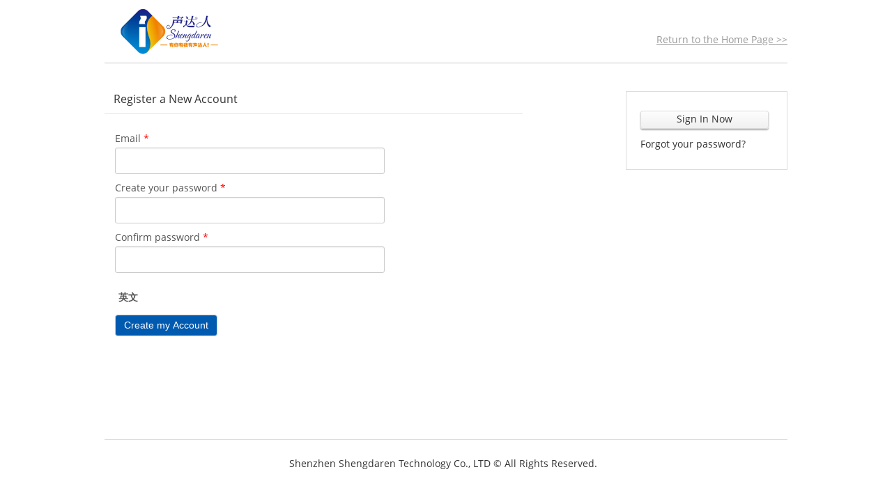

--- FILE ---
content_type: text/html; charset=utf-8
request_url: https://iskwireless.com/account/
body_size: 3230
content:
<!DOCTYPE html PUBLIC "-//W3C//DTD XHTML 1.0 Transitional//EN" "http://www.w3.org/TR/xhtml1/DTD/xhtml1-transitional.dtd">
<html xmlns="http://www.w3.org/1999/xhtml">
<head>
<meta http-equiv="Content-Type" content="text/html; charset=utf-8" />
<meta name="viewport" content="width=device-width; initial-scale=1.0; maximum-scale=1.0; user-scalable=0;" />
<meta name="apple-mobile-web-app-capable" content="yes" />
<meta name="apple-mobile-web-app-status-bar-style" content="black" />
<meta content="telephone=no" name="format-detection" />
<link rel="canonical" href="https://iskwireless.com/account/" />
<link rel='shortcut icon' href='' />
<meta name="keywords" content="bluetooth headphone, bluetooth earbuds, tws bluetooth earphone, wireless earphone, wireless headphone ANC  headphone ,neckband headsets" />
<meta name="description" content="Our factory mainly manufacture and design bluetooth device like TWS bluetooth headphone ,wireless earphone ,wireless headphone  ANC headphone ect.our earphone can do chipsets Airoha , JL and QCC . we accept OEM /ODM.sample is welcome to send you to test q" />
<title>TWS Bluetooth headphone</title>
<link href='/static/css/global.css?v=4.0084' rel='stylesheet' type='text/css'  />
<link href='/static/css/themes.css?v=4.0084' rel='stylesheet' type='text/css'  />
<link href='/static/css/user.css?v=4.0084' rel='stylesheet' type='text/css'  />
<link href='/static/themes/t255/css/style.css?v=4.0084' rel='stylesheet' type='text/css'  />
<script type='text/javascript' src='/static/js/jquery-1.7.2.min.js?v=4.0084' ></script>
<script type='text/javascript' src='/static/js/lang/en.js?v=4.0084' ></script>
<script type='text/javascript' src='/static/js/global.js?v=4.0084' ></script>
<script type='text/javascript' src='/static/js/themes.js?v=4.0084' ></script>
<script type='text/javascript' src='/static/js/user.js?v=4.0084' ></script>
<script type='text/javascript' src='/static/themes/t255/js/main.js?v=4.0084' ></script>
<link href='/static/css/responsive.css?v=4.0084' rel='stylesheet' type='text/css'  />
<link href='//ueeshop.ly200-cdn.com/static/font/OpenSans-Bold/font.css' rel='stylesheet' type='text/css' />
<link href='//ueeshop.ly200-cdn.com/static/font/Opensans-Regular/font.css' rel='stylesheet' type='text/css' />
<link href='//ueeshop.ly200-cdn.com/static/font/Poppins-Regular/font.css' rel='stylesheet' type='text/css' />
<link href='/static/js/plugin/daterangepicker/daterangepicker.css?v=4.0084' rel='stylesheet' type='text/css'  />
<script type='text/javascript' src='/static/js/plugin/daterangepicker/moment.min.js?v=4.0084' ></script>
<script type='text/javascript' src='/static/js/plugin/daterangepicker/daterangepicker.js?v=4.0084' ></script>
<script type="text/javascript">
$(document).ready(function(){
	account_obj.sign_in_init();
	account_obj.sign_up_init();
});
</script>
</head>

<body class="lang_en">
<div id="customer">
	<div class="ueeshop_responsive_header">
	<div class="header">
		<h1 class="logo fl pic_box"><a href="/"><img src="/u_file/2004/photo/81cd373112.jpeg" alt="My Web Site" /><em></em></a></h1>		<div class="func">
			<div class="btn search_btn"></div>
						<a href="/account/" class="btn member_btn"></a>
						<div class="btn menu_btn"></div>
		</div>
	</div>
	<div class="resp_search_box trans">
		<div class="close_btn"><span></span></div>
		<div class="clear"></div>
		<form class="search_form" action="/search/" method="get">
            <input type="text" class="" name="Keyword" placeholder="Search Our Catalog" />
            <input type="submit" class="" value="" />
            <div class="clear"></div>
        </form>
	</div>
	<div class="language trans">
		<div class="close_btn"><span></span></div>
		<div class="content">
			<div class="list"><a href="http://iskwireless.com/account/">English</a></div><div class="list"><a href="https://translate.google.com/translate?sl=&tl=de&u=https%3A%2F%2Fiskwireless.com%2Faccount%2F" target="_blank" title="German">German</a></div><div class="list"><a href="https://translate.google.com/translate?sl=&tl=ru&u=https%3A%2F%2Fiskwireless.com%2Faccount%2F" target="_blank" title="Russian">Russian</a></div><div class="list"><a href="https://translate.google.com/translate?sl=&tl=fr&u=https%3A%2F%2Fiskwireless.com%2Faccount%2F" target="_blank" title="French">French</a></div><div class="list"><a href="https://translate.google.com/translate?sl=&tl=es&u=https%3A%2F%2Fiskwireless.com%2Faccount%2F" target="_blank" title="Spanish">Spanish</a></div><div class="list"><a href="https://translate.google.com/translate?sl=&tl=pt&u=https%3A%2F%2Fiskwireless.com%2Faccount%2F" target="_blank" title="Portuguese">Portuguese</a></div><div class="list"><a href="https://translate.google.com/translate?sl=&tl=it&u=https%3A%2F%2Fiskwireless.com%2Faccount%2F" target="_blank" title="Italian">Italian</a></div><div class="list"><a href="https://translate.google.com/translate?sl=&tl=ja&u=https%3A%2F%2Fiskwireless.com%2Faccount%2F" target="_blank" title="Japanese">Japanese</a></div><div class="list"><a href="https://translate.google.com/translate?sl=&tl=zh-cn&u=https%3A%2F%2Fiskwireless.com%2Faccount%2F" target="_blank" title="Chinese (Simplified)">Chinese (Simplified)</a></div><div class="list"><a href="https://translate.google.com/translate?sl=&tl=zh-tw&u=https%3A%2F%2Fiskwireless.com%2Faccount%2F" target="_blank" title="Chinese (Traditional)">Chinese (Traditional)</a></div><div class="list"><a href="https://translate.google.com/translate?sl=&tl=ko&u=https%3A%2F%2Fiskwireless.com%2Faccount%2F" target="_blank" title="Korean">Korean</a></div><div class="list"><a href="https://translate.google.com/translate?sl=&tl=nl&u=https%3A%2F%2Fiskwireless.com%2Faccount%2F" target="_blank" title="Dutch">Dutch</a></div>		</div>
	</div>
	<div class="nav trans">
					<div class="list ">
				<a href="/"  class="title">Home</a>
							</div>
					<div class="list has_sec">
				<a href="javascript:;" target="_blank" class="title">Products<i class="trans"></i></a>
									<div class="sub">
						<div class="cate_close"><span></span></div>
													<div class="item">
								<a href="/tws-bluetooth-earbuds_0005" class="son_nav_title">TWS Bluetooth Earbuds</a>
															</div>
													<div class="item">
								<a href="/anc-bluetooth-headphone_0006" class="son_nav_title">ANC Bluetooth headphone</a>
															</div>
													<div class="item">
								<a href="/neckband-bluetooth-earphone_0007" class="son_nav_title">Neckband Bluetooth Earphone</a>
															</div>
													<div class="item">
								<a href="/bluetooth-smart-sunglasses_0008" class="son_nav_title">Bluetooth Smart Sunglasses</a>
															</div>
											</div>
							</div>
					<div class="list ">
				<a href="/feedback.html" target="_blank" class="title">Feedback</a>
							</div>
					<div class="list ">
				<a href="/download/"  class="title">Download</a>
							</div>
					<div class="list ">
				<a href="/about-us-1.html"  class="title">About Us</a>
							</div>
					<div class="list ">
				<a href="/technology-4.html"  class="title">Contact Us</a>
							</div>
					<div class="list ">
				<a href="/info/" target="_blank" class="title">News</a>
							</div>
							<div class="list has_sec language_btn"><a href="javascript:;" class="title">English<i class="trans"></i></a></div>
			</div>
	<div class="son_nav trans"></div>
	<div class="nav_bg"></div>
</div>
<div class="ueeshop_responsive_header header_blank"></div>
<script language="javascript">
$('.ueeshop_responsive_header .menu_btn').on('click',function(){
	if($(this).hasClass('on')){
		$(this).removeClass('on');
		$('.ueeshop_responsive_header').find('.nav, .nav_bg, .son_nav').removeClass('on');
		$('body').attr('style', '');
	}else{
		$(this).addClass('on');
		$('.ueeshop_responsive_header').find('.nav, .nav_bg').addClass('on');
		$('body').css({'overflow':'hidden'});
	}
});
$('.ueeshop_responsive_header .language_btn').on('click',function(){
	if($(this).hasClass('on')){
		$(this).removeClass('on');
		$('.ueeshop_responsive_header .language').removeClass('on');
		$('body').attr('style','');
	}else{
		$(this).addClass('on');
		$('.ueeshop_responsive_header .language').addClass('on');
		$('.ueeshop_responsive_header').find('.menu_btn, .nav_bg, .nav, .son_nav').removeClass('on');
		$('body').css({'overflow':'hidden'});
	}
});
$('.ueeshop_responsive_header .search_btn').on('click',function(){
	if($(this).hasClass('on')){
		$(this).removeClass('on');
		$('.ueeshop_responsive_header .resp_search_box').removeClass('on');
	}else{
		$(this).addClass('on');
		$('.ueeshop_responsive_header .resp_search_box').addClass('on');
		$('.ueeshop_responsive_header').find('.menu_btn, .nav_bg, .nav, .son_nav').removeClass('on');
	}
});
$('.ueeshop_responsive_header .nav_bg').on('click',function(){
	$(this).removeClass('on');
	$('.ueeshop_responsive_header').find('.nav, .son_nav, .menu_btn').removeClass('on');
});
$('.ueeshop_responsive_header .resp_search_box .close_btn span').on('click',function(){
	$(this).parents('.resp_search_box').removeClass('on');
	$('.ueeshop_responsive_header .search_btn').removeClass('on');
});
$('.ueeshop_responsive_header .language .close_btn span').on('click',function(){
	$(this).parents('.language').removeClass('on');
	$('.ueeshop_responsive_header .language_btn').removeClass('on');
})
$('.ueeshop_responsive_header .nav .list .title').on('click', function (e){
	$('.ueeshop_responsive_header .hasub .sub').removeClass('on');
	$('.ueeshop_responsive_header .son_nav').html($(this).parents('.list').find('.sub').html()).addClass('on');
});
$('.ueeshop_responsive_header .son_nav').on('click','.cate_close', function (e){
	$('.ueeshop_responsive_header .son_nav').removeClass('on');
})
$('.ueeshop_responsive_header .son_nav').on('click', '.son_nav_title',function(){
	$(this).parent('.item').find('.third_nav').toggle('on');
	$(this).toggleClass('on');
});
</script><div class="user_header">
    <div class="logo fl pic_box"><a href="/"><img src="/u_file/2004/photo/81cd373112.jpeg" alt="My Web Site" /></a><em></em></div>
    <a href="/" class="home fr">Return to the Home Page >></a>
</div>	    <div class="top_list">
      <div class="top_list_item">Sign In</div>  
      <div class="top_list_item cur">Register</div>  
    </div>
    <div id="signin">
        <form class="signin_box" name="signin_form">
            <div id="error_login_box" class="error_note_box">Incorrect email address or password. Please try again.<br> Make sure the Caps Lock is off before you enter password.</div>
            <div class="clear"></div>
            <div class="row">
                <label>Email</label>
                <input name="Email" class="lib_txt" type="text" size="40" maxlength="100" format="Email" notnull />
            </div>
            <div class="row">
                <label>Password</label>
                <input name="Password" class="lib_txt" type="password" size="40" notnull />
            </div>
            <div class="row protect">
                <input class="ckb" type="checkbox" name="IsStay" value="1" checked="checked" />Stay signed in <span>Protect your privacy - sign out when you're done.</span>            </div>
            <div class="row"><button class="signbtn signup NavBgColor" type="submit">Sign In</button></div>
            <div class="row forgot_item"> <a href="/account/forgot.html" class="forgot">Forgot yourpassword</a>?</div>
        </form>
    </div>
    <div id="signup">
        <form class="register fl">
            <h3 class="title">Register a New Account</h3>
            <div class="clear"></div>
            <div id="error_register_box" class="error_note_box"></div>
            <div class="clear"></div>
                        <div class="row">
                <label for="Email">Email <span class="fc_red">*</span></label>
                <input name="Email" id="Email" class="lib_txt" type="text" size="40" maxlength="100" format="Email" notnull />
                <p class="on_error">The Email address you entered is incorrect.</p>
            </div>
            <div class="row">
                <label for="Password">Create your password <span class="fc_red">*</span></label>
                <input name="Password" id="Password" class="lib_txt" type="password" size="40" notnull />
                <p class="on_error">at least 6 characters</p>
            </div>
            <div class="row">
                <label for="Password2">Confirm password <span class="fc_red">*</span></label>
                <input name="Password2" id="Password2" class="lib_txt" type="password" size="40" notnull />
                <p class="on_error">Passwords do not match. Please try again.</p>
            </div>
            <div class="clear"></div>
                        <dl class="intro">
            	<dt>英文</dt>            </dl>
            <div class="row"><button class="signbtn signup NavBgColor" type="submit">Create my Account</button></div>
            <input type="hidden" name="jumpUrl" value="" />
        </form>
        <div class="info fr">
    <div class="box member">
        <p></p>
        <div class="sign_btn"><a href="javascript:;" class="SignInButton signinbtn">Sign In Now</a></div>
        <p class="forgot"><a href="/account/forgot.html" class="FontColor">Forgot your password?</a></p>
    </div>
</div>        <div class="blank20"></div>
    </div>
	    <div class="footer"><div class="copyright">Shenzhen Shengdaren Technology Co., LTD © All Rights Reserved.&nbsp;&nbsp;</div></div></div>
</body>
<script type="text/javascript">
    $(document).ready(function(){
        $('.top_list_item').on('click tap',function(){
            var num = $(this).index();
            $(this).addClass('cur').siblings().removeClass('cur');
            if(num==0){
                $('#signin').show();
                $('#signup').hide();
            }else{
                $('#signin').hide();
                $('#signup').show();
            }
        })
    })
</script>
</html>


--- FILE ---
content_type: text/css
request_url: https://iskwireless.com/static/themes/t255/css/style.css?v=4.0084
body_size: 5746
content:
@charset "utf-8";

*{font-family: "Opensans-Regular";/*font-family:'Microsoft Sans Serif';*/}
body{position: relative;}
html, div{outline:0;}
.over{overflow:hidden;}
.relative{position: relative;}
.absolute{position: absolute;z-index: 1;}
.fixed{position: fixed;z-index: 1;}
.inline{display: inline;}
.inline-block{display: inline-block;}
.text-center{text-align: center;}
.text-left{text-align: left;}
.text-right{text-align: right;}
.text-over{text-overflow: ellipsis;overflow: hidden;white-space: nowrap;}
.middle{vertical-align: middle;}
.trans-show{transition:all .5s;-webkit-transition:all .5s;opacity: 0;visibility: hidden;}
.trans-show.visable{opacity: 1;visibility: visible;}
.hidden{display: none;}
.block{display: block;}
.wrap-margin-top{/*margin-top:200px !important;*//*padding-top: 104px;*/}
.show-pc-block{display: block!important;}
.show-pc-inline-block{display: inline-block!important;}
.show-mb-block{display: none!important;}
.show-mb-inline-block{display: none!important;}

/*动画时间*/
.trans{-webkit-transition:all 300ms ease 0s; -moz-transition:all 300ms ease 0s; -ms-transition:all 300ms ease 0s; -o-transition:all 300ms ease 0s; transition:all 300ms ease 0s;}
.trans3{ transition: all 0.3s;-moz-transition: all 0.3s;-webkit-transition: all 0.3s;-o-transition: all 0.3s;}
.trans5{ transition: all 0.5s;-moz-transition: all 0.5s;-webkit-transition: all 0.5s;-o-transition: all 0.5s;}
.trans7{ transition: all 0.7s;-moz-transition: all 0.7s;-webkit-transition: all 0.7s;-o-transition: all 0.7s;}

/*turn page*/
.ueeshop_responsive_turn_page{float:none !important; padding:30px 0;}
.ueeshop_responsive_turn_page>span .page_item_current{background:#fec107 !important;}

.wrap{ width:100%; max-width:1200px; margin:0 auto; zoom:1; position:relative; box-sizing:border-box;}
.wrap:after,.wrap:before{display:table; content:'';}
.wrap:after{clear:both;}

.leftside{width:240px;}
.rightside{width:900px; float:left; margin-left:30px;}

.lefttitle{position: relative;padding: 0 30px 0 10px; line-height:55px; height:55px; font-size:18px;text-transform: uppercase; overflow:hidden; color:#222;}
.lefttitle span{display: block;height: 55px;overflow: hidden;}

.leftmenu{padding-bottom: 15px;}
.leftmenu .item{border-top:3px solid #fec106;}
.leftmenu .item .ia{height:50px; line-height:50px; display:block; overflow:hidden; text-decoration:none;font-size:16px; color: #2e1532; text-transform: uppercase; text-indent:10px;}
.leftmenu .item .ia:hover, .leftmenu .item.cur .ia{color:#333;}
/*.leftmenu .item.hasub .ia{background: url(../images/default.png) no-repeat 211px center;}*/
/*.leftmenu .hasub.cur .ia{background: url(../images/cur.png) no-repeat 211px center;}*/
.leftmenu .item .subcate{padding-bottom:40px;display:none; border-top:1px solid #ddd;}
.leftmenu .item .subcate .sia{position: relative;display:block; height: 40px;overflow: hidden;line-height:40px; padding: 0 15px 0 29px;font-size:14px; color:#666; text-decoration:none; border-bottom:1px solid #ddd;}
.leftmenu .item .subcate .sia.cur, .leftmenu .item .subcate .sia:hover{background:#f3f3f3;}
.leftmenu .item .subcate .sia3{text-indent:10px;}
.leftmenu .item .subcate .sia3.cur{background:none; color:#ff6600;}
.leftmenu .item.cur .subcate{display:block;}

.leftside .related{ margin-top: 22px; padding-bottom: 20px; width: 100%;}
.leftside .related .r_title{ width: 100%; height: 23px; line-height: 23px; font-size: 18px; color: #191919; text-transform: uppercase;}
.leftside .related .r_list{ margin-top: 5px; width: 100%;}
.leftside .related .r_list .item{ padding: 16px 0 19px; border-top: 3px solid #fec106;}
/*.leftside .related .r_list .item:first-child{ border-top: 0;}*/
.leftside .related .r_list .title{ display: -webkit-box; -webkit-box-orient: vertical; -webkit-line-clamp: 2; width: 100%; line-height: 24px; font-size: 18px; color: #555; text-decoration: none; overflow: hidden;}
.leftside .related .r_list .author{ margin-top: 6px; width: 100%; height: 21px; line-height: 21px; font-size: 14px; color: #989898; white-space: nowrap; overflow: hidden; text-overflow: ellipsis;}
.leftside .related .r_list .brief{ display: -webkit-box; -webkit-box-orient: vertical; -webkit-line-clamp: 3; margin-top: 8px; width: 100%; line-height: 20px; font-size: 14px; color: #888; word-break: break-all; overflow: hidden;}

.banner{width:100%; overflow:hidden; height:auto; z-index:1; max-height:475px;}

.header_blank{ height: 104px;}
#header{ padding: 0 4.1667%; width: 100%; -webkit-box-sizing: border-box; box-sizing: border-box; z-index: 500;}
#header.ts{transition: all .4s;}
#header .head-top{ height: 104px; box-sizing:border-box; display: flex;}
#header .head-top .left-icon{left: 0;top: 0;margin-top: 50px;}
#header .head-top .left-icon .h-lang{margin-left: 35px;}
#header .head-top .left-icon .h-lang .lang-on{width: 35px;height: 35px;line-height: 35px;border:1px solid #fff;border-radius: 100px;font-size: 15px;color: #fff;text-transform:uppercase;}
#header .head-top .right-icon{right:0; top:0; position:absolute; margin-top:50px; margin-right:35px;}
#header .head-top .right-icon .icon:hover .layer,#header .head-top .right-icon .icon:hover:after{opacity: 1;visibility: visible;}
#header .head-top .icon{ cursor: pointer;}
#header .head-top .icon .layer{width: 150px;background: rgba(255, 255, 255, 0.1);top: calc(100% + 20px);left: 50%; border-radius: 8px; border:1px solid #ddd; -webkit-transform: translateX(-50%); transform: translateX(-50%);}
#header .head-top .icon .layer a{line-height: 45px;font-size: 14px; border-bottom:1px solid #eee; height:36px; line-height:36px; margin:0 10px; overflow:hidden;}
#header .head-top .icon .layer a + a{border-top: 1px solid rgba(255, 255, 255, 0.2);}
#header .head-top .icon .layer a:hover{text-decoration: underline;}
#header .head-top .icon .layer.width{width: 400px;overflow: hidden;}
#header .head-top .icon .layer.width a{float: left;width: 33.33%;margin: 0;padding: 0 10px;box-sizing: border-box;}
/* #header .head-top .icon:after{position: absolute;bottom: -20px;left: 50%;border:10px solid transparent;width: 0;height: 0;border-bottom-color:rgba(108, 108, 108, 0.9);transition:all .5s;-webkit-transition:all .5s; -webkit-transform: translateX(-50%); transform: translateX(-50%); opacity: 0;visibility: hidden;content: '';} */
#header .head-top .icon>.icon:after{position: absolute;bottom: -20px;left: 50%;border:10px solid transparent;width: 0;height: 0;border-bottom-color:rgba(108, 108, 108, 0.9);transition:all .5s;-webkit-transition:all .5s; -webkit-transform: translateX(-50%); transform: translateX(-50%); opacity: 0;visibility: hidden;content: '';}
#header .head-top .icon:hover .layer,#header .head-top .icon:hover:after{opacity: 1;visibility: visible;}
#header .head-top .icon.s-search:after{ display: none;}
#header .logo{ max-width: 236px; height: 100%;order: 1;}
#header .logo a{ display: flex; justify-content: center; align-items: center; width: 100%; height: 100%;}
#header .icon_list{ display: flex; justify-content: space-between; align-items: center; width: 217px; height: 100%; order: 3;}
#header .icon_list .icon{ max-width: 23px; }
/*#header .s-search{top: 40px;}*/
#header .s-search form{ z-index: 999; top: 50%; right: 0; -webkit-transform: translateY(-50%); transform: translateY(-50%);background: #fff; padding-left: 30px;}
#header .s-search form input.text{border:none;border-bottom: 1px solid #222;padding-bottom: 5px;width: 280px;height: 30px;font-size: 15px;}
#header .s-search form input.sub{border:none;background: url(../images/header_search.png) no-repeat center/contain;top: 5px;right: 0;width: 15%;}
/*头部-导航栏*/
#header .nav{height: 100%; line-height: 104px; /*overflow: hidden;*/ order: 2;font-size: 0;}
/* #header .nav{overflow: hidden;} */
#header .nav .a{height: 100%;display:inline-block; box-sizing:border-box;}
#header .nav .a a{ position: relative; font-size: 18px;color: #333;font-family: 'Poppins-Regular'; text-decoration:none;text-transform: capitalize;}
#header .nav .a a .text{ position: relative; z-index: 5;}
#header .nav .a .nav_item_a:before{ display: block; content: ''; position: absolute; left: 0; top: calc(50% + 2px); width: 100%; height: 6px; background: #fde628; -webkit-transition: all 0.3s; transition: all 0.3s; opacity: 0;}
/*#header .nav .a:hover{border-color:#ffc20a;}*/
#header .nav .a:hover a{ color:#363636;}
#header .nav .a:hover .nav_item_a:before{ opacity: 1;}
#header .nav .a + .a{ margin-left: 4.6591%;}
#header .nav .a .nav-child{width: 905px;top: 91px;left: 50%; padding: 30px 30px 15px 30px;visibility: hidden;opacity: 0;transition: all .5s;z-index: -1; background:#fff; -webkit-box-sizing: border-box; -moz-box-sizing: border-box; -ms-box-sizing: border-box; -o-box-sizing: border-box; box-sizing: border-box;box-shadow: 0px 1px 4px rgba(158, 158, 158, 0.5); -webkit-transform: translateX(-50%); transform: translateX(-50%);}
#header .nav .a .nav-child .nav-child-item{ width: 150px;margin-right: 10px;}
#header .nav .a .nav-child .sec_sub{ width: 100%; margin-top: 10px;}
#header .nav .a .nav-child .sec_sub .sec_item{ display: block; width: 100%; height: 30px; line-height: 30px; padding-left: 16px; font-size: 13px; color: #333; font-family: 'Raleway-Regular'; font-weight: normal; -webkit-box-sizing: border-box; -moz-box-sizing: border-box; -ms-box-sizing: border-box; -o-box-sizing: border-box; box-sizing: border-box;text-transform: capitalize;text-overflow: ellipsis;white-space: nowrap;overflow: hidden;}
#header .nav .a .nav-child .li{ display: block; width: 100%; height: 28px; line-height: 28px; font-size: 16px; color: #222;
	font-family: 'Raleway-Regular'; font-weight: normal; transition: all .5s;text-transform: capitalize; overflow:hidden;}
/*#header .nav .a .nav-child .li:hover{font-size: 15px;color: #691a19;}*/
#header .nav .a .nav-child-small{width: 150px;top: calc(100% + 3px);left: 50%;margin-left: -75px;visibility: hidden;opacity: 0;transition: all .5s;z-index: -1; background:#fff;line-height: 40px;box-shadow: 0px 1px 4px rgba(158, 158, 158, 0.5);}
#header .nav .a .nav-child-small .li{font-size: 16px; color: #222;font-family: 'Raleway-Regular'; font-weight: normal;padding:5px 0;border-top: 1px solid #dedede;display: block;text-align: center;}
#header .nav .a .nav-child-small .li:hover{background: #ffc20a;color: #fff;}
#header .nav .a.hover-able:hover .nav-child{visibility: visible;opacity: 1;z-index: 10;}
#header .nav .a.hover-able:hover .nav-child .li{transform: translateY(0);}
#header .nav .a.hover-able:hover .nav-child .sec_sub .sec_item:hover{ background-position: 8px center; text-decoration: underline; font-weight: normal;}
#header .nav .a.hover-able:hover .nav-child:before,
#header .nav .a.hover-able:hover .nav-child:after,
#header .nav .a:hover .nav-child-small{visibility: visible;opacity: 1;z-index: 1;}
#header .menu-btn{max-width: 35px;margin-top: 6px;}

#header .nav .a.hover-able .nav-child .nav-child-bot{ width: 100%; height: 121px; margin-top: 41px; padding-top: 15px; border-top: 1px solid #dedede;}
#header .nav .a.hover-able .nav-child .nav-child-bot .bot_item{ width: 250px; height: 100%; margin-left: 47px;}
#header .nav .a.hover-able .nav-child .nav-child-bot .bot_item a{width: 110px;}
#header .nav .a.hover-able .nav-child .nav-child-bot .bot_item a.img{height: 120px;text-align: center;}
#header .nav .a.hover-able .nav-child .nav-child-bot .bot_item:first-child{ margin-left: 0;}
#header .nav .a.hover-able .nav-child .nav-child-bot .bot_item .name{ width: 130px; height: 52px; line-height: 26px; margin-top: 15px; font-size: 19px; color: #222; font-family: 'Raleway-Regular'; font-weight: normal; overflow: hidden;}
#header .nav .a.hover-able .nav-child .nav-child-bot .bot_item:hover .name{ text-decoration: underline;}

/*头部-下滑缩小*/
#header .small-style { order: 2; flex-grow: 1;}
#header .small-style .s-search{position:absolute; right:42px; top:35px;}
#header.small-module{ background: #fff; position: fixed; top: auto; -webkit-box-sizing: border-box; box-sizing: border-box;}
#header.small-module .head-top{}
#header.small-module .small-style{padding:0;}
#header.small-module .s-logo{display: block;max-width: 180px; height:100px;}
/*#header.small-module .nav{float: left; text-align:left; margin:10px 0 0 100px;}*/
/*#header.small-module .nav .a{display:inline;}*/
/*#header.small-module .nav .a:hover{border:none;}*/
/*#header.small-module .nav .a + .a{margin-left:50px;}*/
/*#header.small-module .nav .a .nav-child{top:50px;}*/
/*头部-导航hover白色背景*/
#header.white-module{ position: fixed; background: #fff;/*overflow: hidden;*/}
#header.white-module .white-icon{display: none;}
#header.white-module .black-icon{display: inline;}
#header.white-module .head-top .h-lang .lang-on{ border-color: #222; font-size: 18px; color: #222; text-transform: uppercase;}
#header.white-module .search-form input{color: #222;}
#header.white-module .search-form{border-bottom-color: rgba(0, 0, 0, 0.6);}
#header.white-module .search-form input::-webkit-input-placeholder,
#header.white-module .search-form input::-moz-placeholder{color: #222;}
#header.white-module .head-top .icon .layer{background:#fff;}
/************ header end *****************/

/************ footer *****************/
#footer{ background: #1e1e1e; color:#818183;}
#footer .link{padding: 66px 0; padding-bottom:30px; max-width:1200px; margin:0 auto; box-sizing:border-box;}
#footer .link ul{display: inline-block;vertical-align: top; width:24%; overflow:hidden; box-sizing:border-box;}
#footer .link ul li{height: 32px;overflow: hidden;line-height: 32px;font-size: 15px;color: #3e3e3e; text-transform:capitalize; max-width:90%; color:#818183;}
#footer .link ul li.tit{ height: 32px;line-height: 32px; font-size: 18px;text-transform: uppercase;color: black; color:#b9b9b9; font-family: Poppins-Regular; font-weight: bold;}
#footer .link ul li{ margin-top: 20px; height: 21px; line-height: 21px;}
#footer .link ul a{ font-size: 14px; color: #616161; font-family: Opensans-Regular;}
#footer .link ul a:hover{ color: #fde628;}
#footer .link ul.contact{width:26%;}
#footer .link ul.contact li.i{ height:auto; position:relative; box-sizing:border-box;}
/*#footer .link ul.contact li span{display:block; width:20px; height:20px; position:absolute; left:0; top:8px; background:url(../images/footer-ico.png) 0 0 no-repeat;}*/
/*#footer .link ul.contact li.tel span{background-position:0 -80px;}*/
/*#footer .link ul.contact li.email span{background-position:0 -117px;}*/
#footer .link ul.contact li.email{text-transform: none;}
#footer .link ul.contact li.share{ height: 24px;}
#footer .link .br{display: inline-block;width: 100%;height: 0;}
#footer .partners{max-width:1200px; position:relative; margin:0 auto; box-sizing:border-box; padding-bottom:40px;}
#footer .partners .title{position:absolute; top:0; width:160px; font-size:16px; color:#fdc107; font-weight:bold;}
#footer .partners .box{padding-left:160px;}
#footer .partners .box .list{width:160px; height:60px; overflow:hidden; border:1px solid #ddd; margin-right:10px; text-align:center; margin-bottom:10px; background:#fff;}
#footer .partners .box .list .item{height:100%;}
#footer .copyright{ margin-top: 81px; padding:25px 0;font-size: 14px;color: #818183; border-top:1px solid #2f313d;}
#footer .copyright .txt{ float: left; font-size: 14px; color: #616161;}
#footer .copyright .txt a{ font-size: 14px; color:#616161;}
#footer .foot_share{ float:left;}
/*#footer .foot_share .s_list{display: inline-block;width: 25px;height: 24px;margin-right: 13px;vertical-align: middle;background: url(../images/foot_share.png) no-repeat left center;}
#footer .foot_share .s_list2{background-position: -30px center;}
#footer .foot_share .s_list3{background-position: -59px center;}
#footer .foot_share .s_list4{background-position: -89px center;}
#footer .foot_share .s_list5{background-position: -119px center;}
#footer .foot_share .s_list6{background-position: -149px center;}*/
#footer .foot_share .s_list{display: inline-block;width: 25px;height: 24px;vertical-align: middle;background: url(../images/foot_share1.png) no-repeat -158px center;}
#footer .foot_share .s_list2{background-position: -40px center;}
#footer .foot_share .s_list3{background-position: -197px center;}
#footer .foot_share .s_list4{background-position: -79px center;}
#footer .foot_share .s_list5{background-position: -119px center;}
#footer .foot_share .s_list6{background-position: 0px center;}
#footer .foot_share .s_list7{background-position: -197px center;}
#footer .foot_share .s_list8{background-position: -236px center;}
/*#footer .foot_share .s_list:hover{background-image: url(../images/foot_shareh.png);}*/

.products_category{border:1px solid #ddd; padding:35px; position:relative; height:200px;}
.products_category .l{padding-right:230px;}
.products_category .l .title{font-size:28px;}
.products_category .l .desc{line-height:150%; color:#555; padding-top:15px;}
.products_category .img{position:absolute; right:35px; top:35px; width:200px; height:200px;}
.ueeshop_responsive_products_detail{margin:0 !important;}

.leftside .hot_pro{ margin: 30px 0; width: 100%;}
.leftside .hot_pro .title{ font-size: 18px;color: #191919;font-weight: bold;margin-bottom: 20px;}
.leftside .hot_pro .list{ display: block; width: 100%; height: 100%; border-top: 3px solid #fec106; text-decoration: none;}
.leftside .hot_pro .list .item{ padding: 15px 0 15px 10px; width: calc(100% - 10px); height: 74px; border-bottom: 1px solid #ededed;}
.leftside .hot_pro .list .item .img{ display: block; width: 74px; height: 100%; background: #d1d1d1;}
.leftside .hot_pro .list .item .item_title{ display: block; width: calc(100% - 80px); height: 100%; line-height: 24px; font-size: 14px; color: #555; overflow: hidden;}
.leftside .hot_pro .hot_pro_btn{ display: block; margin: 17px 0 0 16px; width: 157px; height: 30px; line-height: 30px; background: #ffc107; font-size: 14px; color: #fff; text-align: center; text-decoration: none; text-transform: uppercase;}

/*.ueeshop_responsive_products_detail .info .button a{background:#fec107 !important;}*/

body .ueeshop_responsive_products_detail .gallery .left_small_img .pic_box.on{border:1px solid #fec107;}
body .ueeshop_responsive_products_detail .info .button > a,
body .ueeshop_responsive_products_detail .info .button .download_button > span{background-color: #fec107!important;}

body .bx-controls-direction{ display: none;}
body .bx-wrapper .bx-pager{ position: static; padding-top: 0;}
.banner .bx-wrapper .bx-pager{ display: flex; justify-content: center; position: absolute; bottom: 0; right: 46px; width: 12px; height: 100%;}
.banner .bx-wrapper .bx-pager{ flex-direction: column;}
body .bx-wrapper .bx-pager.bx-default-pager a{ position: relative; margin: 18.5px 0; width: 8px; height: 8px; border: 2px solid #fff; background: #fff; -webkit-border-radius: 50%; -moz-border-radius: 50%; -ms-border-radius: 50%; -o-border-radius: 50%; border-radius: 50%; -webkit-box-sizing: border-box; -moz-box-sizing: border-box; -ms-box-sizing: border-box; -o-box-sizing: border-box; box-sizing: border-box;}
body .bx-wrapper .bx-pager.bx-default-pager a:before{ display: block; content: ''; position: absolute; top: 50%; left: 50%; width: 0; height: 0; background: rgba(255, 255, 255, 0.21) !important; -webkit-transform: translate(-50%, -50%); transform: translate(-50%, -50%); -webkit-transition: all 0.3s; transition: all 0.3s; -webkit-border-radius: 50%; border-radius: 50%;}
body .bx-wrapper .bx-pager.bx-default-pager a:hover,
body .bx-wrapper .bx-pager.bx-default-pager a.active{ background: #fff;}
body .bx-wrapper .bx-pager.bx-default-pager a:hover:before,
body .bx-wrapper .bx-pager.bx-default-pager a.active:before{ background: #fff; width: 20px; height: 20px;}

body .ueeshop_responsive_position .position a{padding: 0 10px;font-size: 13px;}
body .ueeshop_responsive_position .position a:first-child{background: url(../images/icon_home.png) no-repeat center;line-height: 9px;display: inline-block;width: 11px;text-indent: 100px;overflow: hidden;}

body .ueeshop_responsive_products_list .item .info .name{margin-top: 25px;}

body .ueeshop_responsive_info_list .item .info .title a{color: #333;}
body .ueeshop_responsive_info_list .item .info .time{color: #858585;}
body .ueeshop_responsive_info_list .item .info .desc{color: #555;}

body .ueeshop_responsive_products_detail .description .title{background: #fbfbfb;padding:0;padding-left: 20px;border-bottom: none;border-left: 3px solid #000;}
body .ueeshop_responsive_products_detail .description .title span{height: 50px;line-height: 50px;display: inline-block;}
body .ueeshop_responsive_products_detail .description .title span + span{margin-left: 15px;}
.ueeshop_responsive_products_detail .description .title span.cur{}

.g_member #header{position: static;}

/* 新闻详细(推荐文章) */
.rale_news{ padding-bottom: 56px; width: 100%;}
.rale_news .news_title{ width: 100%; height: 30px; line-height: 30px;}
.rale_news .news_title .title{ font-size: 22px; color: #191919; font-family: 'PlayfairDisplay-Regular';}
.rale_news .news_title .read_btn{ font-size: 14px; color: #888;}
.rale_news .news_title .read_btn span{ font-size: 14px; color: #888; font-family: cursive; font-weight: bold;}
.rale_news .list{ display: grid; grid-template-columns: repeat(4, 23.25%); justify-content: space-between; margin-top: 23px; width: 100%;}
.rale_news .list .item{ }
.rale_news .list .item .img{ display: block; width: 100%; text-align: center; text-decoration: none; overflow: hidden;}
.rale_news .list .item .title{ display: -webkit-box; margin-top: 15px; line-height: 21px; font-size: 16px; color: #333; text-decoration: none; overflow: hidden; -webkit-box-orient: vertical; -webkit-line-clamp: 2;}
.rale_news .list .item .time{ margin-top: 8px; width: 100%; height: 21px; line-height: 21px; font-size: 14px; color: #989898;}
.rale_news .list .item .brief{ display: -webkit-box; margin-top: 6px; line-height: 24px; font-size: 14px; color: #888; text-decoration: none; overflow: hidden; -webkit-box-orient: vertical; -webkit-line-clamp: 3;}
.rale_news .list .item:hover .img img{ -webkit-transform: scale(1.1); transform: scale(1.1);}
.rale_news .list .item:hover .title{ color: #fdc107;}


@media only screen and (max-width: 1440px){
	#header .nav .a + .a{ margin-left: 2.6591%;}
}

@media only screen and (max-width: 1280px){
	.wrap{padding-left:10px;padding-right:10px;}
	.rightside{width:710px}
	#header{ padding: 0 0.5%;}
	#header .icon_list{ width: 140px;}
}

@media only screen and (max-width: 991px){
	.wrap-margin-top{padding-top:0;}
}

/*手机版*/
@media only screen and (max-width: 991px){
	.wrap{min-width:100%; overflow:hidden;}

	.leftside{display:none;}
	.rightside{width:100%; float:none; margin-left:0; box-sizing:border-box;}

	.header_blank{ display: none;}
	#header{opacity:1; position:fixed; width:100%; position:100000; left:0; top:0; right:0;}
	#header .header_contents{height:50px;position:relative;}
	#header .header_contents .menu_ico{display:block; width:24px; height:24px; background:red; position:absolute; top:13px; right:15px; z-index:1;}
	#header .logo{height:50px; padding:10px 0; box-sizing:border-box; max-width:40%;}
	#header .rheader{padding:0; width:75%; max-width:768px; position:fixed; z-index:1000000; top:0; right:-75%; bottom:0; overflow-x:hidden;}
	#header .rheader .nav{float:none; width:auto; z-index:2; background:#fff;}
	#header .rheader .nav .close{display:block; height:40px; background:#eee;}
	#header .rheader .nav .close span{display:block; float:right; width:20px; height:20px; background:url(../images/close.svg) center center no-repeat; background-size:100%; margin-right:10px; margin-top:10px;}
	#header .rheader .nav .item{float:none; height:50px; line-height:50px; border-bottom:1px solid #ddd; position:static;}
	#header .rheader .nav .item .a0{text-align:left; height:50px; line-height:50px; font-weight:normal; font-size:16px;}
	#header .rheader .nav .item .sub{display:none;}
	#header .rheader .nav .item:before{display:none;}
	#header .rheader .nav .item.hasub{background-position:90%;}
	#header .rheader .nav .item:hover{background:none;}
	#header .rheader .nav .item:hover.hasub{background:none;}
	#header .rheader .nav .item:hover a{color:#333;}
	#header .rheader .nav .item .sub{display:none; border:1px solid red; left:25%; width:75%; top:0; position:fixed; background:#fff;}
	#header .rheader .nav .item .sub .hsec_sub>a{background:none;}
	#header.lock:before{display:block; content:''; background-color:#000; opacity:.6; position:fixed; z-index:1; top:0; right:0; bottom:0; left:0;}

	#footer{width:100%; overflow:hidden;}
	#footer .link{padding:10px;}
	#footer .link ul{width:100%;}
	#footer .link ul li{display:none; border-bottom:1px solid #818181; text-indent:15px; height:44px; line-height:44px; max-width:100%;}
	#footer .link ul.contact{width:100%;}
	#footer .link ul.contact li.i{text-indent:0; padding:10px 0; padding-left:25px;}
	#footer .link ul li.tit{font-weight:normal; font-size:16px; display:block; background:url(../images/navsub.png) 95% center no-repeat; text-indent:5px; margin:0; height:44px; line-height:44px;}
	#footer .link ul.show-child li{ display: block;}
	#footer .link .br{display:none;}
	#footer .partners{padding-bottom:10px;}
	#footer .partners .title{position:relative; text-align:center; width:100%; padding:8px 0; padding-bottom:5px;font-size:20px;}
	#footer .partners .box{padding:5px 0;}
	#footer .partners .box .list{width:50%; height:auto; float:left; box-sizing:border-box; margin:0; border:none; margin-bottom:10px; padding:0 5px; background:none;}
	#footer .partners .box .list .item{border:1px solid #ddd; width:100%; box-sizing:border-box;}
	#footer .partners .box .list .item a{background:#fff; display:block;}
	#footer .copyright{padding:10px 0;}
	#footer .copyright .txt{padding:10px 0;font-size: 12px; text-align:center; float:none;}
	#footer .foot_share{text-align:center; width:100%; float:none; margin:0; padding-top:10px; float:none;}

	.products_category{height:auto; padding:15px;}
	.products_category .l{padding:0;}
	.products_category .l .title{font-size:20px;}
	.products_category .img{display:none;}
}
@media (max-width: 768px){
	body .bx-wrapper .bx-pager.bx-default-pager a{ margin: 2.4vw 0;}
	.rale_news .list{ grid-template-columns: repeat(2, 46.5%);}
	/*.i_video{ margin-top: 15vw;}*/

}
@media (max-width: 750px){
	.banner .bx-wrapper .bx-pager{ display: none;}
	.index_top{ padding: 16vw 0;}
	#footer .copyright{ margin-top: 2.8vw;}
}

--- FILE ---
content_type: text/css
request_url: https://iskwireless.com/static/css/responsive.css?v=4.0084
body_size: 8026
content:
.responsive_pc_header{}
.ueeshop_responsive_header{width:100%;display: none;}
.ueeshop_responsive_header .header{position:fixed; top:auto; left:0; width:100%; height:50px; padding:0 10px; background:#fff; border-bottom:1px solid #ddd;z-index:10001;max-width: 991px;box-sizing: border-box;}
.ueeshop_responsive_header .header .logo{float:left; width:50%; padding:10px 0; overflow:hidden;}
.ueeshop_responsive_header .header .logo img{max-height:30px;}
.ueeshop_responsive_header .header .func{float:right; width:50%; margin-top:12px; text-align:right; padding-right:8px; box-sizing:border-box;}
.ueeshop_responsive_header .header .func .btn:first-child{margin-left:0;}
.ueeshop_responsive_header .header .func .btn{display:inline-block; vertical-align:middle; height:40px; line-height:40px; margin-left:10%; cursor:pointer;}
.ueeshop_responsive_header .header .func .language_btn{font-size:20px;font-family: "Arial";}
.ueeshop_responsive_header .header .func .search_btn{width:23px; height:23px; background:url(../images/responsive_header/search_btn.png) no-repeat center center / 100%;}
.ueeshop_responsive_header .header .func .member_btn{width:23px; height:23px; background:url(../images/responsive_header/account_btn.png) no-repeat center center / 100%;}
.ueeshop_responsive_header .header .func .menu_btn{width:23px; height:23px; background:url(../images/responsive_header/menu_btn.png) no-repeat center center / 100%;}
.ueeshop_responsive_header .header .func .menu_btn.on{background:url(../images/responsive_header/close_btn.png) no-repeat center center / 80%;}
.ueeshop_responsive_header .nav{position:fixed; top:0; right:-75%; display:block; width:75%; height:100%; margin:0; z-index:10001; overflow-y:scroll; overflow-x:hidden; background:url(../images/responsive_header/header_bg.png) repeat-x top center #fff; margin-top:50px;}
.ueeshop_responsive_header .nav.on{right:0;}
.ueeshop_responsive_header .nav .list{margin:0 5%; border-bottom:1px solid #ddd;}
.ueeshop_responsive_header .nav .list .title{display:block; width:100%; height:60px; line-height:60px; font-size:16px; text-decoration:none; color:#333; text-overflow:ellipsis; white-space:nowrap; overflow:hidden;}
.ueeshop_responsive_header .nav .list.has_sec .title{}
.ueeshop_responsive_header .nav .list.has_sec .title i{float:right; width:18px; height:100%; background:url(../images/responsive_header/cate_arrwo.png) no-repeat right center / 40%;}
.ueeshop_responsive_header .nav .list:last-child{margin-bottom:50px;}
.ueeshop_responsive_header .nav .sub{display:none;}
.ueeshop_responsive_header .nav_bg.on{position:fixed; top:51px; right:0; display:block; width:100%; height:100%; background:rgba(0,0,0,0.5); z-index:9990;}
.ueeshop_responsive_header .son_nav{position:fixed; top:0; right:-75%; display:block; width:75%; height:100%; margin:0; z-index:10001; overflow-y:scroll; overflow-x:hidden; background:url(../images/responsive_header/header_bg.png) top center no-repeat #fff; margin-top:51px; border-top:1px solid #ddd;}
.ueeshop_responsive_header .son_nav .item{margin:0 4%; border-bottom:1px solid #ddd;}
.ueeshop_responsive_header .son_nav .item a{display:block; height:60px; line-height:60px; font-size:16px; text-overflow:ellipsis; white-space:nowrap; overflow:hidden; text-decoration:none;}
.ueeshop_responsive_header .son_nav .item a i{float:right; width:18px; height:60px; background:url(../images/responsive_header/cate_arrwo.png) no-repeat right center / 40%;}
.ueeshop_responsive_header .son_nav .item .son_nav_title.on i{margin-right:5%; transform:rotate(90deg); -ms-transform:rotate(90deg); -moz-transform:rotate(90deg); webkit-transform:rotate(90deg); -o-transform:rotate(90deg);}
.ueeshop_responsive_header .son_nav .item:last-child{margin-bottom:50px;}
.ueeshop_responsive_header .son_nav.on{right:0;}
.ueeshop_responsive_header .son_nav .cate_close{width:100%; text-align:left;}
.ueeshop_responsive_header .son_nav .cate_close span{display:inline-block; width:16px; height:16px; background:url(../images/responsive_header/back_btn.png) no-repeat center center / 50%; margin:15px 0 15px 4%;}
.ueeshop_responsive_header .son_nav .third_nav{display:none;}
.ueeshop_responsive_header .son_nav .third_nav a{display:block; height:44px; line-height:44px; font-size:16px; border-top:1px solid #ddd; text-indent:20px; color:#888;}
.ueeshop_responsive_header .son_nav .third_nav .fouth_cate{}
.ueeshop_responsive_header .son_nav .third_nav .fouth_cate a{font-size: 13px;text-indent: 30px;height: 30px;line-height:
	30px;border-top: 1px dashed #e8e8e8;}
.ueeshop_responsive_header .language{position:fixed; top:0; right:-100%; display:block; width:100%; height:100%; background:white; margin:0; z-index:10001; overflow-y:scroll; overflow-x:hidden;}
.ueeshop_responsive_header .language.on{right:0;}
.ueeshop_responsive_header .language .close_btn{text-align:right;}
.ueeshop_responsive_header .language .close_btn span{display:inline-block; width:20px; height:20px; margin:14px 0; background:url(../images/responsive_header/close_btn.png) no-repeat center center / 80%; margin-right:5%;}
.ueeshop_responsive_header .language .content{background:url(../images/responsive_header/header_bg.png) repeat-x center top;}
.ueeshop_responsive_header .language .list{height:60px; line-height:60px; margin:0 5%; border-bottom:1px solid #ddd; text-align:center;}
.ueeshop_responsive_header .language .list a{display:inline-block; width:100%; font-size:18px;}
.ueeshop_responsive_header .resp_search_box{position:fixed; top:0; right:-100%; width:100%; z-index:10001;background: #fff;}
.ueeshop_responsive_header .resp_search_box.on{right:0;}
.ueeshop_responsive_header .resp_search_box .close_btn{float:right; width:calc(100% - 180px); text-align:right; background:#fff; padding-right:10px;}
.ueeshop_responsive_header .resp_search_box .close_btn span{display:inline-block; width:20px; height:20px; margin:13px 0; background:url(../images/responsive_header/close_btn.png) no-repeat center center / 80%;}
.ueeshop_responsive_header .resp_search_box .search_form{position:relative; width:100%; height:60px; line-height:60px; border-top:1px solid #ddd; border-bottom:1px solid #ddd; background:#fff;}
.ueeshop_responsive_header .resp_search_box .search_form input[name=Keyword]{width:80%; height:100%; margin-left:5%; border:none; font-size:16px; color:#c8c8c8; outline:none;}
.ueeshop_responsive_header .resp_search_box .search_form input[type=submit]{position:absolute; top:0; right:5%; width:41px; height:100%; background:url(../images/responsive_header/search_btn.png) no-repeat center center / 50%; border:none; outline:none;}
.ueeshop_responsive_header.header_blank{height:50px;}

.ueeshop_responsive_position{position:relative;/* height:55px;*/ border-bottom:1px solid #ddd;}
.ueeshop_responsive_position .title{float: left;width: 50%;text-align:left; font-size:20px; height:55px; line-height:55px; color:#555; max-width:60%; overflow:hidden;}
.ueeshop_responsive_position .position{/*position:absolute;right:0; top:0;*/float: left;width: 50%;text-align: right;height:55px; line-height:55px; color:#888; font-size:16px;overflow: hidden;}
.ueeshop_responsive_position .position a{color:#888;}
.ueeshop_responsive_position.s1{border:none;}
.ueeshop_responsive_position.s1>.title{display:none;}
.ueeshop_responsive_position.s1>.position{text-align: left;}

.ueeshop_responsive_turn_page{margin:30px 0;text-align:center; height:54px; line-height:54px; clear:both;}
.ueeshop_responsive_turn_page span{height:54px; width:54px; display:block; text-align:center; line-height:54px; background:#f5f7f6; display:inline-block; margin:0 4px; position:relative;}
.ueeshop_responsive_turn_page span:hover{background:#e9edeb;}
.ueeshop_responsive_turn_page span a, .ueeshop_responsive_turn_page span font{height:54px; width:54px; display:block; font-size:16px; text-decoration:none;}
.ueeshop_responsive_turn_page span .page_item_current{background:#555; color:#fff; cursor:default;}
.ueeshop_responsive_turn_page span em{width:7px; height:12px; display:inline-block; vertical-align:middle; margin-top:-4px;}
.ueeshop_responsive_turn_page span em.icon_page_prev{background:url(../images/ico/normal.png) no-repeat -391px -24px;}
.ueeshop_responsive_turn_page span em.icon_page_next{background:url(../images/ico/normal.png) no-repeat -408px -24px;}
.ueeshop_responsive_turn_page.s1>span{background:none;}
.ueeshop_responsive_turn_page.s1>span .page_item_current{background:none; color:#ff6600;}

.ueeshop_responsive_case_list{margin:30px 0; overflow:hidden;}
.ueeshop_responsive_case_list .item{overflow:hidden; margin-bottom:35px; border-bottom:1px solid #ddd; padding-bottom:35px;}
.ueeshop_responsive_case_list .item:last-child{margin:0;}
.ueeshop_responsive_case_list .item .img{width:30%; float:left;text-align: center;}
.ueeshop_responsive_case_list .item .img img{max-height:300px;}
.ueeshop_responsive_case_list .item .info{width:70%; float:left; padding-left:25px; box-sizing:border-box;}
.ueeshop_responsive_case_list .item .info .name{margin-bottom: 10px;}
.ueeshop_responsive_case_list .item .info .name a{font-size:24px; color:#333;}
.ueeshop_responsive_case_list .item .info .desc{text-align:left; overflow:hidden; padding-top:10px; font-size:14px; color:#888; line-height:150%;}

.ueeshop_responsive_case_detail{margin:30px 0; overflow:hidden;}
.ueeshop_responsive_case_detail>.name{font-size:20px; text-align:center; padding-bottom:10px; color:#222;}
.ueeshop_responsive_case_detail>.share{text-align:center;}
.ueeshop_responsive_case_detail>.img{width:60%; margin:10px auto;}
.ueeshop_responsive_case_detail>.img li{text-align:center;}
.ueeshop_responsive_case_detail>.img li img{margin:0 auto; max-height:400px;}
.ueeshop_responsive_case_detail>.desc{padding:20px 0; color:#555; line-height:180%; font-size:16px;}

.ueeshop_responsive_products_list{margin:30px 0; overflow:hidden;}
.ueeshop_responsive_products_list .no_products{padding:50px; text-align:center; font-size:16px;}
.ueeshop_responsive_products_list .item{margin-bottom:15px; box-sizing:border-box; float:left; width:33.33%;}
.ueeshop_responsive_products_list .item .pro{width:80%; margin:0 auto; overflow:hidden;}
.ueeshop_responsive_products_list .item .img{overflow:hidden; text-align:center; width:100%; position:relative; padding-top:100%;}
.ueeshop_responsive_products_list .item .img a{width:100%; height:100%; display:block; position:absolute; left:0; top:0;}
.ueeshop_responsive_products_list .item.nomar{margin-right:0;}
.ueeshop_responsive_products_list .item .info{width:90%; margin:0 auto;}
.ueeshop_responsive_products_list .item .info .name{height:36px; overflow:hidden; line-height:18px; margin-top:10px; margin-bottom:10px;color:#000; text-align:center;}
.ueeshop_responsive_products_list .item .info .name a{display:block; font-size:14px; text-decoration:none; color:#555;}
.ueeshop_responsive_products_list .item .info .price{line-height:18px; font-size:14px; margin-bottom:10px; color:#555; text-align:center;}
.ueeshop_responsive_products_list .item .info .more{display: none;}
.ueeshop_responsive_products_list .item img{transition: all .3s;}
.ueeshop_responsive_products_list .item:hover img{transform:scale(1.05);}

.ueeshop_responsive_products_detail{margin:30px 0; /*overflow:hidden;*/ position:relative;}
.ueeshop_responsive_products_detail .gallery{position:relative; float:left; width:50%;margin-right: 0;min-height: 450px;}
.ueeshop_responsive_products_detail .gallery .bigimg{padding-left:17%;}
.ueeshop_responsive_products_detail .gallery .bigimg .MagicZoom{display:block; margin:0 auto;}
.ueeshop_responsive_products_detail .gallery .bigimg .MagicZoom img{border:0 !important; padding:0 !important; margin:0 !important;}
.ueeshop_responsive_products_detail .gallery .bigimg .MagicZoomBigImageCont{border:1px solid #ddd;}
.ueeshop_responsive_products_detail .gallery .bigimg .MagicZoomHeader{font-size:8pt !important; line-height:normal !important; color:#fff; background:#666; text-align:center !important;}
.ueeshop_responsive_products_detail .gallery .bigimg .MagicZoomPup{border:1px solid #ccc; background:#fff; cursor:move;}
.ueeshop_responsive_products_detail .gallery .bigimg .MagicZoomLoading{border:1px solid #ddd; background:url(../images/global/loading.gif) no-repeat 2px 50% #fff;}
.ueeshop_responsive_products_detail .gallery #zoom-big{position:absolute; top:0; left:100%;}
.ueeshop_responsive_products_detail .gallery #zoom-big img{max-width:none; max-height:none;}
.ueeshop_responsive_products_detail .gallery #small_img{width:100px; position:absolute; left:0; top:0;}
.ueeshop_responsive_products_detail .gallery #small_img .pic_box{width:90px; height:90px; border:1px solid #ddd; margin-top:8px; text-align:center; display:block;}
.ueeshop_responsive_products_detail .gallery #small_img .pic_box:first-child{margin-top:0;}
.ueeshop_responsive_products_detail .gallery #small_img .pic_box.on{border:1px solid #acd571;}
.ueeshop_responsive_products_detail .gallery .left_small_img{position: absolute;left: 0;top: 0;width: 15%;height: 100%;}
.ueeshop_responsive_products_detail .gallery .left_small_img .pic_box{border:1px solid #ddd; text-align:center; display:block;max-height: 17.5%;overflow: hidden;}
.ueeshop_responsive_products_detail .gallery .left_small_img .pic_box img{max-height: 80.5px;}
.ueeshop_responsive_products_detail .gallery .left_small_img .pic_box + .pic_box{margin-top: 13%;}
.ueeshop_responsive_products_detail .gallery .left_small_img .pic_box.on{border-color:#3c3c3c;}

.ueeshop_responsive_products_detail .gallery .products_img{display:none;}
.ueeshop_responsive_products_detail .info{width:50%; float:left; padding-left:40px; box-sizing:border-box;}
.ueeshop_responsive_products_detail .info .name{font-size:24px; color:#5d5d5d;}
.ueeshop_responsive_products_detail .info .number{margin:10px 0; font-size:16px;}
.ueeshop_responsive_products_detail .info .number span{font-weight:bold;}
.ueeshop_responsive_products_detail .info .share{margin:10px 0;}
.ueeshop_responsive_products_detail .info .desc{font-size:16px; margin:10px 0; line-height:190%; color:#888;}
.ueeshop_responsive_products_detail .info .attribute{margin:10px 0;}
.ueeshop_responsive_products_detail .info .attribute li{line-height:30px; overflow:hidden; color:#888; font-size:16px;}
.ueeshop_responsive_products_detail .info .price{margin:10px 0; font-size:24px; color:#ff6600;}
.ueeshop_responsive_products_detail .info .button{margin:20px 0;}
.ueeshop_responsive_products_detail .info .button > a{width:40%;max-width: 200px; height:45px; line-height:45px; display:block; color:#fff; text-align:center; background:#23a9dc; font-size:16px; text-decoration:none; float:left; margin-right:10px;border-radius: 3px;}
.ueeshop_responsive_products_detail .info .button iframe{display:none;}
.ueeshop_responsive_products_detail .info .button .download_button{position: relative;float: left;}
.ueeshop_responsive_products_detail .info .button .download_button > span{height: 45px;width: 45px;background: url(../images/ico/down.png) no-repeat center/22px;display: inline-block;border-radius: 3px;cursor: pointer;}
.ueeshop_responsive_products_detail .info .button .download_button > span:after{position: absolute;bottom: -16px;left: 17px;z-index: 11;border-top:1px solid #ddd;border-right: 1px solid #ddd;transform: rotate(-45deg);width: 10px;height: 10px;background: #fff; content: '';opacity: 0;visibility: hidden;transition: all .4s;}
.ueeshop_responsive_products_detail .info .button .download_button > span.no_file:after{display: none;}
.ueeshop_responsive_products_detail .info .button .download_button .down_list{position: absolute;left: -50px;top: 100%;z-index: 10;background: #fff;width: 140px;border:1px solid #ddd;border-radius: 5px;opacity: 0;visibility: hidden;transition: all .4s;}
.ueeshop_responsive_products_detail .info .button .download_button:hover .down_list,
.ueeshop_responsive_products_detail .info .button .download_button:hover > span:after{opacity: 1;visibility: visible;}
.ueeshop_responsive_products_detail .info .down_list{margin-top: 10px;}
.ueeshop_responsive_products_detail .info .down_list li{height:36px; line-height:36px; overflow:hidden; padding:0 5px;}
.ueeshop_responsive_products_detail .info .down_list li + li{border-top:1px solid #ddd;}
.ueeshop_responsive_products_detail .info .down_list li a{font-size:14px;display: block;width: 100%;overflow: hidden;white-space: nowrap;text-overflow: ellipsis;}
.ueeshop_responsive_products_detail .info .button > a:hover,
.ueeshop_responsive_products_detail .info .button .download_button > span:hover{background-color: #333!important;}
.ueeshop_responsive_products_detail .info .platform{margin:10px 0;}
.ueeshop_responsive_products_detail .info .platform a{width: auto;height:50px;line-height: 50px; margin-right:8px;padding: 0 10px 0 60px;display:inline-block; border:1px solid #e3e3e3;border-radius:20px;}
.ueeshop_responsive_products_detail .info .platform a.amazon_btn{background:url(../manage/images/products/icon_platform_amazon.png) no-repeat 5px center/contain;}
.ueeshop_responsive_products_detail .info .platform a.aliexpress_btn{background:url(../manage/images/products/icon_platform_aliexpress.png) no-repeat 5px center/contain;}
.ueeshop_responsive_products_detail .info .platform a.wish_btn{background:url(../manage/images/products/icon_platform_wish.png) no-repeat 5px center/contain;}
.ueeshop_responsive_products_detail .info .platform a.ebay_btn{background:url(../manage/images/products/icon_platform_ebay.png) no-repeat 5px center/contain;}
.ueeshop_responsive_products_detail .info .platform a.alibaba_btn{background:url(../manage/images/products/icon_platform_alibaba.png) no-repeat 5px center/contain;}
.ueeshop_responsive_products_detail .description{margin:20px 0;}
.ueeshop_responsive_products_detail .description .title{border-bottom:1px solid #ddd; padding:10px 0; color:#555;overflow: hidden;}
.ueeshop_responsive_products_detail .description .title span{line-height:38px; height:38px; font-size:20px; margin-right:30px; cursor:pointer;}
.ueeshop_responsive_products_detail .description .title span.cur{color:#222;}
.ueeshop_responsive_products_detail .description .contents{line-height:180%; min-height:300px; padding:10px 0; display:none;}

.ueeshop_responsive_products_detail_review{margin:30px 0; overflow:hidden; padding-top:30px; border-top:1px solid #ddd;}
.ueeshop_responsive_products_detail_review .review_form h1{font-size:24px; font-weight:bold;}
.ueeshop_responsive_products_detail_review .review_form .rows{padding:10px 0;}
.ueeshop_responsive_products_detail_review .review_form .rows label{font-size:16px; display:block; padding-bottom:8px;}
.ueeshop_responsive_products_detail_review .review_form .rows label span{color:red; font-size:14px;}
.ueeshop_responsive_products_detail_review .review_form .rows .input{width:360px; max-width:70%; border-radius:5px; height:44px; line-height:44px; font-size:16px; color:#888; text-indent:5px;}
.ueeshop_responsive_products_detail_review .review_form .rows textarea{width:500px; max-width:80%; height:150px; border-radius:5px; padding:5px; font-size:16px; color:#888;}
.ueeshop_responsive_products_detail_review .review_form .rows .vcode .input{width:120px; max-width:80%;}
.ueeshop_responsive_products_detail_review .review_form .rows .vcode img{margin-top:6px;}
.ueeshop_responsive_products_detail_review .review_form .form_button{width:160px; height:50px; background:#222; border-radius:5px; color:#fff; font-size:16px; border:none;}
.ueeshop_responsive_products_detail_review .review_list{padding:30px 0;}
.ueeshop_responsive_products_detail_review .review_list .item{border-bottom:1px solid #ddd; padding:15px 0;}
.ueeshop_responsive_products_detail_review .review_list .item:last-child{border:none;}
.ueeshop_responsive_products_detail_review .review_list .item .name{font-size:20px; color:#333; height:34px; line-height:34px; background:url(../images/ico/products_review_face.png) left center no-repeat; text-indent:40px;}
.ueeshop_responsive_products_detail_review .review_list .item .time{height:40px; line-height:40px; color:#555;}
.ueeshop_responsive_products_detail_review .review_list .item .contents{color:#555; line-height:180%;}

.ueeshop_responsive_products_inquiry{margin:30px 0; overflow:hidden;}
.ueeshop_responsive_products_inquiry .empty{padding:50px; font-size:16px; text-align:center; color:#555;}
.ueeshop_responsive_products_inquiry .list{float:right; width:42%; overflow:hidden;}
.ueeshop_responsive_products_inquiry .list li{position:relative; min-height:120px; margin-bottom:10px; border-bottom:1px dotted #ddd; padding:10px 0;}
.ueeshop_responsive_products_inquiry .list li:first-child{padding-top:0;}
.ueeshop_responsive_products_inquiry .list li:last-child{border:none;}
.ueeshop_responsive_products_inquiry .list li .img{width:100px; height:100px; border:1px solid #ddd; overflow:hidden; position:absolute; left:0; top:13px;}
.ueeshop_responsive_products_inquiry .list li .img a{display:block; width:100px; height:100px; text-align:center; vertical-align:middle;}
.ueeshop_responsive_products_inquiry .list li .info{float:left; padding-left:120px;}
.ueeshop_responsive_products_inquiry .list li:first-child{padding-top:0;}
.ueeshop_responsive_products_inquiry .list li:first-child .img{top:3px;}
.ueeshop_responsive_products_inquiry .list .info .name{height:14px; line-height:14px; overflow:hidden; font-size:14px; font-weight:bold; color:#333; margin-bottom:5px;}
.ueeshop_responsive_products_inquiry .list .info .price{font-size:16px; height:22px; line-height:22px;}
.ueeshop_responsive_products_inquiry .list .info .desc{line-height:180%; overflow:hidden; color:#888;max-height: 55px;}
.ueeshop_responsive_products_inquiry .list .info .remove{height:20px; line-height:22px; overflow:hidden;}
.ueeshop_responsive_products_inquiry .list .info .remove a{font-family:Verdana; font-size:14px;}
.ueeshop_responsive_products_inquiry .list .info .remove i{display:block; width:14px; height:14px; overflow:hidden; background:url(../images/ico/normal.png) -352px -113px no-repeat; float:left; margin:3px 0;}
.ueeshop_responsive_products_inquiry form{float:left; width:57.3%; overflow:hidden; padding-right:25px; box-sizing:border-box;}
.ueeshop_responsive_products_inquiry form .rows{padding:10px 0;}
/*.ueeshop_responsive_products_inquiry form .rows:first-child{padding-top:0;}*/
.ueeshop_responsive_products_inquiry form .rows.input_rows{width:50%; float:left;}
.ueeshop_responsive_products_inquiry form .rows.textarea_rows{width:100%; clear:both;}
.ueeshop_responsive_products_inquiry form .rows label{font-size:16px; display:block; padding-bottom:8px;}
.ueeshop_responsive_products_inquiry form .rows label span{color:red; font-size:14px;}
.ueeshop_responsive_products_inquiry form .rows .input{width:360px; max-width:90%; border-radius:5px; height:40px; line-height:40px; font-size:16px; color:#888; text-indent:5px;}
.ueeshop_responsive_products_inquiry form .rows select{width:360px; max-width:90%; border-radius:5px; padding:0 5px; height:42px; line-height:44px; font-size:16px; color:#888; border:1px solid #ddd;}
.ueeshop_responsive_products_inquiry form .rows textarea{width:616px; max-width:100%; height:150px; border-radius:5px; padding:5px; font-size:16px; color:#888;}
.ueeshop_responsive_products_inquiry form .rows .vcode .input{width:120px; max-width:80%;}
.ueeshop_responsive_products_inquiry form .rows .vcode img{margin-top:6px;}
.ueeshop_responsive_products_inquiry form .form_button{width:160px; height:50px; background:#222; border-radius:5px; color:#fff; font-size:16px; border:none;}

.ueeshop_responsive_info_list{margin:30px 0; overflow:hidden;}
.ueeshop_responsive_info_list .item{margin-bottom:35px; padding-bottom:35px; border-bottom:1px solid #e5e5e5;}
.ueeshop_responsive_info_list .item:last-child{margin:0;}
.ueeshop_responsive_info_list .item .img{width:22%; float:left;}
.ueeshop_responsive_info_list .item .info{width:78%; float:right; padding-left:25px; box-sizing:border-box;}
.ueeshop_responsive_info_list .item .info .title{max-height:57px; overflow:hidden; line-height:180%; padding-bottom:5px;}
.ueeshop_responsive_info_list .item .info .title a{font-size:24px; color:#555;}
.ueeshop_responsive_info_list .item .info .title a:hover{color:#333;}
.ueeshop_responsive_info_list .item .info .time{font-size:14px; color:#999; line-height:20px;}
.ueeshop_responsive_info_list .item .info .time h2{display:none;}
.ueeshop_responsive_info_list .item .info .desc{font-size:14px; color:#999; line-height:150%; max-height:63px; overflow:hidden; margin-bottom:10px; margin-top:5px;display: block;}
.ueeshop_responsive_info_list .item .info .desc:hover{text-decoration: none;}
.ueeshop_responsive_info_list .item .link{display:none;}
.ueeshop_responsive_info_list .item.no_img .img{display:none;}
.ueeshop_responsive_info_list .item.no_img .info{width:100%; float:none; padding:0;}
.ueeshop_responsive_info_list.s1 .item{position:relative; min-height:50px;}
.ueeshop_responsive_info_list.s1 .item .img{display:none;}
.ueeshop_responsive_info_list.s1 .item .info{width:100%; padding:0 150px;}
.ueeshop_responsive_info_list.s1 .item .info .time{position:absolute; left:0; top:0;}
.ueeshop_responsive_info_list.s1 .item .info .time h1{display:none;}
.ueeshop_responsive_info_list.s1 .item .info .time h2{display:block; font-size:24px; font-weight:bold;}
.ueeshop_responsive_info_list.s1 .item .info .time h2 span{display:block; font-size:16px; color:#a4a4ac; padding-top:8px;}
.ueeshop_responsive_info_list.s1 .item .info .title a{color:#333;}
.ueeshop_responsive_info_list.s1 .item .link{display:block; width:20px; height:70%; position:absolute; right:0; top:0; background:url("../images/ico/icon_link.png") no-repeat center;}

.ueeshop_responsive_info_detail{margin:30px 0; overflow:hidden;}
.ueeshop_responsive_info_detail>.title{font-size:20px; text-align:center; padding-bottom:10px; color:#222;}
.ueeshop_responsive_info_detail>.share{text-align:center;}
.ueeshop_responsive_info_detail>.contents{padding:20px 0; color:#555; line-height:180%; font-size:16px; min-height:300px;}
.ueeshop_responsive_info_detail .ext_mes{ margin:0 0 10px;}

.ueeshop_responsive_article_detail{margin:30px 0; overflow:hidden;}
.ueeshop_responsive_article_detail>.contents{color:#555; line-height:180%; font-size:16px; min-height:300px;}
.ueeshop_responsive_article_detail>.contents>.share{padding:10px 0;}
/*.ueeshop_responsive_article_detail.s1>.contents{float:left; width:50%;}*/
.ueeshop_responsive_article_detail.content-100>.contents{float:none; width:100%;}
.ueeshop_responsive_article_detail strong,.ueeshop_responsive_article_detail b{font-weight: bold;}
/*.ueeshop_responsive_article_detail.s1>.ueeshop_responsive_article_feedback{float:left; width:50%; margin:0; padding-left:25px; padding-top:0; box-sizing:border-box; border:none;}*/

.ueeshop_responsive_article_feedback{margin:30px 0; padding-top:10px;}
.ueeshop_responsive_article_feedback .article_feedback_title{text-align: center;margin-bottom: 2%;}
.ueeshop_responsive_article_feedback .article_feedback_title .title{font-size: 24px;color: #333;}
.ueeshop_responsive_article_feedback .article_feedback_title span{display: block;width: 28px;height: 2px;background: #333;margin:15px auto 10px;}
.ueeshop_responsive_article_feedback .article_feedback_title .txt{font-size: 16px;color: #555;}
.ueeshop_responsive_article_feedback .rows{padding:10px 2%;position: relative;}
.ueeshop_responsive_article_feedback .rows.input_rows{float:left; width:50%;text-align: center;box-sizing: border-box;}
.ueeshop_responsive_article_feedback .rows .input{width:100%; height:43px; line-height:43px; font-size:12px; color:#888; text-indent:10px;box-sizing: border-box;}
.ueeshop_responsive_article_feedback .rows textarea{width:100%; height:150px; padding:5px; font-size:12px; color:#888;box-sizing: border-box;}
.ueeshop_responsive_article_feedback .rows .fc_red{margin-right:8px;position: absolute;right: 0;bottom: 7px;z-index: 1;}
.ueeshop_responsive_article_feedback .rows.input_rows .fc_red{bottom: 18px;}
.ueeshop_responsive_article_feedback .rows.vcode .input{width:150px; max-width:80%;}
.ueeshop_responsive_article_feedback .rows.vcode img{margin-top:3px;}
.ueeshop_responsive_article_feedback .rows.vcode .fc_red{position: static;margin: 0 0 0 8px;}
.ueeshop_responsive_article_feedback .rows .form_button{width:160px; height:40px;line-height: 40px; background:#222; color:#fff;font-size:14px; border:none;text-transform: uppercase;cursor: pointer;}
.ueeshop_responsive_article_feedback .rows.textarea_rows{clear:both;}
.ueeshop_responsive_article_feedback.s1>form>.rows.input_rows{width:100%; float:none;}
.ueeshop_responsive_article_feedback.s1>form>.rows.textarea_rows textarea{width:90%; max-width:90%;}

.ueeshop_responsive_feedback{margin:30px 0; overflow:hidden;}
.ueeshop_responsive_feedback form{padding:0 30px;}
.ueeshop_responsive_feedback .rows{padding:10px 0;}
.ueeshop_responsive_feedback .rows label{font-size:16px; display:block; padding-bottom:8px;}
.ueeshop_responsive_feedback .rows label span{color:red; font-size:14px;}
.ueeshop_responsive_feedback .rows .input{width:360px; max-width:70%; border-radius:5px; padding:0 5px; height:44px; line-height:44px; font-size:16px; color:#888;}
.ueeshop_responsive_feedback .rows textarea{width:500px; max-width:80%; height:150px; border-radius:5px; padding:5px; font-size:16px; color:#888;}
.ueeshop_responsive_feedback .rows .vcode .input{width:120px; max-width:80%;}
.ueeshop_responsive_feedback .rows .vcode img{margin-top:6px;}
.ueeshop_responsive_feedback .form_button{width:160px; height:50px; background:#222; border-radius:5px; color:#fff; font-size:16px; border:none;}

.ueeshop_responsive_download_list{margin:30px 0; overflow:hidden;}
.ueeshop_responsive_download_list ul li{height:48px; line-height:48px; border-bottom:1px solid #ddd;}
.ueeshop_responsive_download_list ul li .name{float:left;}
/*.ueeshop_responsive_download_list ul li a{display:inline-block; padding:0 13px 0 28px; border-radius:5px; line-height:30px; color:#fff; background:#555; text-decoration:none; position:relative; margin-top:13px;}*/
.ueeshop_responsive_download_list ul li a{display:inline-block;color: #fff;width: 30px;height: 30px;line-height: 30px;margin-right: 10px;overflow: hidden;background:#555 url(../images/ico/down.png) no-repeat center/15px;margin-top:13px;text-align: center;border-radius:5px;}
/*.ueeshop_responsive_download_list ul li a em{width:16px; height:13px; background:url(../images/ico/down.png) no-repeat center/contain;display: inline-block;}*/

.ueeshop_responsive_download_list ul li a.s1{background-color:#fff;}
.ueeshop_responsive_download_list ul li a.s1 em{display: none;}

.editor_txt{overflow:hidden; line-height:1.6;}
.editor_txt *{font-family:inherit;}/*兼容子级span的字体被顶级字体所覆盖*/
.editor_txt h1, .editor_txt h2, .editor_txt h3, .editor_txt h4, .editor_txt h5, .editor_txt h6{font-weight:normal; line-height:1.2;}
.editor_txt b, .editor_txt strong{font-weight:bold; line-height:1.2;}
.editor_txt li{list-style-type:inherit;}
.editor_txt i, .editor_txt cite, .editor_txt em{font-style:italic;}
.editor_txt span, .editor_txt strong{color:inherit; font-size:inherit; font-family:inherit;}
.editor_txt table{border-collapse:collapse; display:table;}
.editor_txt td p{margin:0;padding:0;}
.editor_txt u{text-decoration:underline;}

body .bx-wrapper .bx-pager,
body .bx-wrapper .bx-controls-auto{bottom: 4%;}

/*
.win_alert{width: 90%;max-width: 400px;max-height: 155px;left: 0!important;top: 0!important;right: 0;bottom: 0;margin:auto;}
.win_alert .win_btns{height: auto;line-height: 1;}
*/

#chat_window .chat_box a.chat_item{text-indent: 100px;overflow: hidden;white-space: nowrap;}

@media (min-width:992px){
	#chat_window .chat_box:hover .box{display: block;}
	#chat_window .chat_box:hover .chat_box_menu .more{display: none;}
}

/*手机版*/
@media only screen and (max-width: 991px){
	.ueeshop_responsive_header{display: block;}
	.responsive_pc_header{display: none!important;}

	#global_win_alert.responsive_win_alert{padding-top: 5%;height: 200px;}
	#global_win_alert.responsive_win_alert #alert_top{margin-top: 0;}
	#global_win_alert.responsive_win_alert #alert_continue,
	#global_win_alert.responsive_win_alert #alert_inquery{float: none;margin:10px 0;display: block;max-width: 100%;}
	#global_win_alert.responsive_win_alert #alert_bottom{margin-top: 6%;}

	#chat_window{}
	#chat_window .chat_box .box{display: block;visibility: hidden;opacity: 0;overflow: hidden;position: fixed;top: 0;right: 0;bottom: 0;left: 0;margin:auto;background: #fff;width:85%;max-height: 250px;height: 80%;z-index: 10001;box-shadow: 0 0 4px rgba(0,0,0,.5);border-radius: 10px;/*box-sizing: border-box;overflow-y: scroll;padding: 5px 15px;*/}
	#chat_window .chat_box .box.show{visibility: visible;opacity: 1;}
	#chat_window .chat_box .abs{display: block;position: unset;padding-right: 0;}
	#chat_window .chat_box .box .box_area{position: absolute;left: 0;width: 100%;height: 90%;padding: 0 15px;box-sizing: border-box;overflow: hidden;overflow-y: scroll;}
	#chat_window .chat_box .box .chat_close{display: block;position: absolute;right: 0;bottom: 0;width: 100%;height: 30px;background: url(../images/global/icon_close.png) no-repeat center/22px;}
	#chat_window .chat_box .chat_item{background: none;width: auto;height: auto;margin-bottom: 0;}
	#chat_window .chat_box a.chat_item{position: relative;display: block;min-width: 80px;height: 30px;line-height: 30px;padding: 0px 17px;font-size: 14px;color: #333;white-space: nowrap;text-indent: 0;}
	#chat_window .chat_box a.chat_wechat,
	#chat_window .chat_box a.chat_trademanager,
	#chat_window .chat_box .chat_wechat.chat_item,
	#chat_window .chat_box .chat_trademanager.chat_item{display: none;}
	#chat_window .chat_box .more_box{border:none;padding:0;}
	#chat_window .chat_box .more_box a,
	#chat_window .chat_box a.chat_item{overflow: hidden;padding:0;padding-left: 25px;margin:6px 0;background: no-repeat left center / 20px auto;border-radius: 0;}
	#chat_window .chat_box .more_box a:hover{background-color:#fff;}
	#chat_window .chat_box .chat_qq .more_box a,
	#chat_window .chat_box a.chat_qq{background-image: url(../mobile/images/chat_qq.png);}
	#chat_window .chat_box .chat_skype .more_box a,
	#chat_window .chat_box a.chat_skype{background-image: url(../mobile/images/chat_skype.png);}
	#chat_window .chat_box .chat_email .more_box a,
	#chat_window .chat_box a.chat_email{background-image: url(../mobile/images/chat_email.png);}
	#chat_window .chat_box .chat_whatsapp .more_box a,
	#chat_window .chat_box a.chat_whatsapp{background-image: url(../mobile/images/chat_whatsapp.png);}
	#chat_window .chat_box .more_box:before,
	#chat_window .chat_box .more_box:after{display: none;}
	#chat_window .chat_box .more_box a:hover .relimg{display: none;}


	/*会员中心*/
	#lib_user{padding:0;}
	/*忘记密码*/ 
	#customer{width: 100%;}
	#customer .user_header{display: none;}
	#customer #signup .info{display: none;}
	#customer #signup{padding-top: 2.0rem;margin:0 1.0rem;}
	#customer #signup .register{width: 100%;}
	#customer #signup .register .title{display: none;}
	#customer #signup .register .lib_txt{width: 100%;box-sizing: border-box;}
	#customer #signup .register .row{margin:0 0 1.25rem;}
	#customer #signup .register .intro{margin: 0 0 1.375rem;}
	#customer #signup .register .intro dd{line-height: 1.5rem;background: url(../images/user/point2.gif) no-repeat 0 10px;}
	#customer #signup .register .signbtn{margin:0;width: 100%;line-height: 2.125rem; box-sizing: border-box;font-size: 1.0rem;text-align: center;}
	#customer #signup .register .reset_success{display: block;margin-bottom: 1.0rem}
	#customer #signup .register .reset_success .reset_success_ico{width: 2.5rem;}
	#customer #signup .register .reset_success .reset_success_tip{margin-left: 0.625rem; font-size: 1.125rem;}
	#customer #signup .register .success_intro dd{background: none;padding-left: 0;}
	#customer #signup .register .success_top dd{color:#666666;}
	#customer #signup .register .success_bottom dd{color:#999999;}
	#customer #signup .register .success_bottom dt{color:#999999;font-weight: normal;}
	/*会员中心首页*/
	#lib_user{background: #f5f5f5;}
	#lib_user_menu{display: none;}
	#responsive_lib_user_menu{display: block;margin-top: 6.875rem;}
	#responsive_lib_user_menu .responsive_menu_wrapper{background: #fff;padding:0 0.9375rem;}
	#responsive_lib_user_menu .responsive_menu_wrapper .responsive_menu_item{display: block; position: relative;height: 2.8125rem;line-height: 2.8125rem;padding-left: 2.5rem;border-bottom:1px solid #dddde2;font-size: 1rem;color:#333;}
	#responsive_lib_user_menu .responsive_menu_wrapper .responsive_menu_item .menu_ico{position: absolute;top:50%;left:0.3125rem; transform: translateY(-50%);width: 1.375rem;}
	#responsive_lib_user_menu .responsive_menu_wrapper .responsive_menu_item .menu_down{position: absolute;top:50%;right:0;transform: translateY(-50%);}
	#responsive_lib_user_menu .responsive_menu_wrapper .responsive_menu_item:last-child{border-bottom:0;}
	#responsive_lib_user_menu .responsive_menu_wrapper .responsive_menu_item a{color:#333;}
	#responsive_lib_user_menu .user_logoutBtn{display: block;margin:2.5rem 0.9375rem 0;height: 2.5rem;line-height: 2.5rem;background: #eaeaea; text-align: center;font-size: 1.0rem;color:#999999;}
	#lib_user_main{float: none;width: 100%;}
	#lib_user_main .lib_user_box{display: none;}
	#lib_user_main .responsive_lib_user_box{display: block;padding:1.25rem 1.0rem;}
	#lib_user_main .responsive_lib_user_box .user_personal_head{display: inline-block; width: 4.375rem;margin-right: 0.625rem; vertical-align: middle;}
	#lib_user_main .responsive_lib_user_box .user_personal_email{display: inline-block;vertical-align: middle;font-size: 1.25rem;color:#000;font-weight: bold;}
	.user_main{width: 100%;min-width: unset;margin-top: 0}
	.hide_menu{display: none!important;}
	.lib_abs{position: absolute;top: 50px;}
	/*会员中心下载*/
	#lib_user_main .contenter{/*margin-top: 1.0rem;*/}
	#lib_down_list li{height: 2.875rem;line-height: 2.875rem;border-bottom:0;margin-bottom: 0.5rem;padding:0 0.9375rem; background: #fff;}
	#lib_down_list li a{padding:0;-webkit-border-radius:50%;-moz-border-radius:50%;border-radius:50%;width:1.5rem;height:1.5rem; line-height:1;background:#fff;text-decoration:none;position:relative;margin-top:0.6875rem;text-indent: -9999999px;}
	#lib_down_list li a em{width: 100%;height: 100%; background-image:url(../images/user/download_ico.png); background-size:100% 100%; position:absolute; left:0; top:0;}
	#lib_down_list li i{display: none;}

	/*会员设置*/
	.ueeshop_responsive_header .header .func .btn{padding:0;}
	#lib_user_main .lib_user_title{display: none;}
	#lib_user_setting{padding:0;}
	#lib_user_setting .setting_box{background: #fff; margin-bottom: 1.0rem; overflow: hidden;}
	#lib_user_setting .line{display: none;}
	#lib_user_setting .setting_box h3{float: none;width: 100%;margin:1rem 0; text-align: center;font-size: 1rem;}
	#lib_user_setting .setting_box form{float: none;width: 100%;text-align: center;padding:0 0.9375rem;box-sizing: border-box;}
	#lib_user_setting .setting_box form th{display: block;width: 100%;}
	#lib_user_setting .setting_box form td{display: block;width: 100%;margin-bottom: 0.75rem;}
	#lib_user_setting .setting_box form td input{width: 100%;height: 2.0625rem;border-radius: 5px;text-indent: 5px;}
	#lib_user_setting .setting_box form td select{width: 100%;height: 2.0625rem;border-radius: 5px;}
	#lib_user_setting .setting_box form tr:last-child th{display: none;}
	#lib_user_setting .setting_box form .textbtn{width: 100%;height: 2.1875rem;line-height: 2.1875rem;color:#fff;background: #000;border-radius: 5px;}

	/*注册登录*/
	#signup .register select{width: 100%;}
	#customer #signup .register .row{float: none;}
	#signup .register .row label{color:#333;font-size: 1rem;}
	#customer .top_list{display: block;}
	#customer #signin .signin_box .lib_txt{width: 100%;box-sizing: border-box;}

	.mobile_header{display: block; position: relative; height: 2.75rem;line-height: 2.75rem;margin-bottom: 1.0rem;padding:0 0.9375rem; background-color: #fff;font-size: 1.0rem;font-weight: bold; text-align: center;}
	.mobile_header .user_back{position: absolute;width: 0.625rem; height: 2.75rem;background:url(../images/user/uese_back.png) no-repeat center/contain;left:0.9375rem;top:50%;transform: translateY(-50%);}
}

@media only screen and (max-width: 768px){
	.ueeshop_responsive_position>.title{display:none;}
	.ueeshop_responsive_position>.position{left:0;text-align: left;}

	.ueeshop_responsive_turn_page{margin:20px; height:36px; line-height:36px; float:none;}
	.ueeshop_responsive_turn_page span{height:36px; width:36px; line-height:36px;}
	.ueeshop_responsive_turn_page span a, .ueeshop_responsive_turn_page span font{height:36px; width:36px;}

	.ueeshop_responsive_case_list{margin:10px 0;}
	.ueeshop_responsive_case_list .item{margin-bottom:20px; padding-bottom:20px;}
	.ueeshop_responsive_case_list .item .img{width:100%; float:none;}
	.ueeshop_responsive_case_list .item .info{width:100%; float:none; padding-left:0;}
	.ueeshop_responsive_case_list .item .info .name{padding-top:8px;}

	.ueeshop_responsive_case_detail{margin:10px 0;}
	/*.ueeshop_responsive_case_detail>.share{display:none;}*/
	.ueeshop_responsive_case_detail>.img{width:100%;}
	.ueeshop_responsive_case_detail>.img li img{max-height:200px;}
	.ueeshop_responsive_case_detail>.desc{min-height:100px;}

	.ueeshop_responsive_products_list{margin:10px 0;}
	.ueeshop_responsive_products_list .item{width:50%; padding:5px; margin-bottom:10px;}
	.ueeshop_responsive_products_list .item .pro{width:100%;}
	.ueeshop_responsive_products_list .item .info{width:100%;}

	.ueeshop_responsive_products_detail{margin:10px 0;}
	.ueeshop_responsive_products_detail .gallery{float:none; width:100%; min-height:inherit;}
	.ueeshop_responsive_products_detail .gallery .bigimg,
	.ueeshop_responsive_products_detail .gallery #zoom-big,
	.ueeshop_responsive_products_detail .gallery .left_small_img,
	.ueeshop_responsive_products_detail .gallery #small_img{display:none;}

	.ueeshop_responsive_products_detail .gallery .products_img{display:block;}
	.ueeshop_responsive_products_detail .gallery .products_img img{margin:0 auto;}
	.ueeshop_responsive_products_detail .info{float:none; width:100%; padding:15px 0;}
	.ueeshop_responsive_products_detail .info .name{font-size:20px;}
	/*.ueeshop_responsive_products_detail .info .button a{width:49%; margin:0; float:right; height:44px; line-height:44px; font-size:16px;}
	.ueeshop_responsive_products_detail .info .button a:first-child{float:left;}*/
	.ueeshop_responsive_products_detail .description{margin:0;}
	.ueeshop_responsive_products_detail .description .contents{min-height:200px;}

	.ueeshop_responsive_products_detail_review{margin:10px 0; padding-top:10px;}
	.ueeshop_responsive_products_detail_review .review_form .rows{padding:5px 0;}
	.ueeshop_responsive_products_detail_review .review_form .rows.input_rows{width:50%; float:left;}
	.ueeshop_responsive_products_detail_review .review_form .rows.textarea_rows{width:100%; clear:both;}
	.ueeshop_responsive_products_detail_review .review_form .rows .input{max-width:90%; height:36px; line-height:36px;}
	.ueeshop_responsive_products_detail_review .review_form .rows textarea{max-width:90%; height:120px;}
	.ueeshop_responsive_products_detail_review .review_form .rows .vcode img{margin-top:2px;}
	.ueeshop_responsive_products_detail_review .review_form .form_button{height:40px;}
	.ueeshop_responsive_products_detail_review .review_list{padding:10px 0;}

	.ueeshop_responsive_products_inquiry{margin:10px 0;}
	.ueeshop_responsive_products_inquiry .list{float:left; width:100%;}
	.ueeshop_responsive_products_inquiry form{float:right; width:100%; padding:10px 0 0; border-top:1px solid #ddd;}
	.ueeshop_responsive_products_inquiry form .rows:first-child{padding:10px 0;}
	.ueeshop_responsive_products_inquiry form .rows .input{height:36px; line-height:36px; max-width:90%;}
	.ueeshop_responsive_products_inquiry form .rows textarea{max-width:90%; height:120px;}
	.ueeshop_responsive_products_inquiry form .rows .vcode img{margin-top:2px;}
	.ueeshop_responsive_products_inquiry form .form_button{height:40px;}

	.ueeshop_responsive_info_list{margin:10px 0;}
	.ueeshop_responsive_info_list .item{margin-bottom:15px; padding-bottom:15px;}
	.ueeshop_responsive_info_list .item .info{padding-left:15px;}
	.ueeshop_responsive_info_list .item .info .title a{font-size:16px;}
	.ueeshop_responsive_info_list .item .info .desc{display:none;}
	.ueeshop_responsive_info_list.s1 .item .info{padding:0 50px 0 70px;}
	.ueeshop_responsive_info_list.s1 .item .info .time h2{font-size:16px;}
	.ueeshop_responsive_info_list.s1 .item .info .time h2 span{font-size:14px; font-weight:normal; padding-top:5px;}
	.ueeshop_responsive_info_list.s1 .item .link{background-size:10px;}

	.ueeshop_responsive_info_detail{margin:10px 0;}
	.ueeshop_responsive_info_detail>.title{font-size:16px; border-bottom:1px solid #ddd;}
	/*.ueeshop_responsive_info_detail>.share{display:none;}*/
	.ueeshop_responsive_info_detail>.contents{min-height:200px;}

	.ueeshop_responsive_article_detail{margin:10px 0;}
	.ueeshop_responsive_article_detail>.contents{min-height:200px;}
	/*.ueeshop_responsive_article_detail>.contents>.share{display:none;}*/
	.ueeshop_responsive_article_detail.s1>.contents{float:none; width:100%;}

	.ueeshop_responsive_article_feedback .rows .fc_red{margin-right: 0;}
	.ueeshop_responsive_article_feedback .rows.input_rows{width: 100%;float: none;}
	.ueeshop_responsive_article_feedback .rows .form_button{width: 100%;}

	.ueeshop_responsive_feedback{margin:10px 0;}
	.ueeshop_responsive_feedback form{padding:0 10px;}
	.ueeshop_responsive_feedback .rows.input_rows{width:50%; float:left;}
	.ueeshop_responsive_feedback .rows .input{max-width:80%; height:36px; line-height:36px;}
	.ueeshop_responsive_feedback .rows.textarea_rows{clear:both;}
	.ueeshop_responsive_feedback .rows textarea{max-width:90%; height:120px;}
	.ueeshop_responsive_feedback .rows .vcode img{margin-top:2px;}
	.ueeshop_responsive_feedback .form_button{height:40px;}

	.ueeshop_responsive_download_list{margin:10px 0;}

	.editor_txt img{width: auto!important;height: auto!important;max-width: 100%;max-height: 100%;}

	#chat_window{right: 5%;bottom: 10%;}

	#newsletter_pop{padding:20px;height: 100%;max-height: 400px;justify-content: space-around;}
	#newsletter_pop .close_btn{right: 15px;top: 15px;width: 30px;}
	#newsletter_pop .title{font-size: 28px;}
	#newsletter_pop .brief{font-size: 14px;max-width: 100%;}
	#newsletter_pop .newsletter_form input.text{max-width: 100%;height: 36px;}
	#newsletter_pop .newsletter_form input.sub{max-width: 100%;margin-top: 10px;height: 36px;}

	#global_editor_contents{overflow: hidden;}
	#global_editor_contents .editor_table_wrap{width: 100%;overflow: hidden;overflow-x: scroll;}
	#global_editor_contents .editor_table_wrap::-webkit-scrollbar-track-piece { background-color: #aaa; border-left: 1px solid rgba(0, 0, 0,0);}
	#global_editor_contents .editor_table_wrap::-webkit-scrollbar { width: 5px; height: 5px; border-radius: 5px; }
	#global_editor_contents .editor_table_wrap::-webkit-scrollbar-thumb { background-color: rgba(0, 0, 0, 0.7); background-clip: padding-box; border-radius: 5px; min-height: 28px; }
	#global_editor_contents .editor_table_wrap::-webkit-scrollbar-thumb:hover {background-color: rgba(0, 0, 0, 0.5);border-radius: 5px;}
}

@media only screen and (max-width: 600px){
	.ueeshop_responsive_position{height: 25px;}
	.ueeshop_responsive_position .position{line-height: 25px;height: 25px;}

	.ueeshop_responsive_turn_page{margin:10px;}

	.ueeshop_responsive_case_list .item .info .name a{font-size: 16px;}
	.ueeshop_responsive_case_list .item .info .desc{padding-top: 0;}

	.win_alert{height: 290px;padding:15px;}
	.win_alert .win_btns{margin-top: 40px;}
	.win_alert .win_top_tips{font-size: 50px;}
	.win_alert .win_btns .btn{height: 40px;}

	#newsletter_pop .main_img{width: 100px;}

	.inquiry_success .ins_content{padding:0 10px;}
	.inquiry_success .ins_title{margin-top: 45%;font-size: 52px;}
	.inquiry_success .ins_txt{font-size: 16px;}
	.inquiry_success .ins_btn{line-height: 2.5;font-size: 16px;}
}

@media only screen and (max-height: 450px){
	#newsletter_pop{height: 60%;}
	#newsletter_pop .main_img{display: none;}
}

--- FILE ---
content_type: application/javascript
request_url: https://iskwireless.com/static/js/lang/en.js?v=4.0084
body_size: 1120
content:
/*
Powered by ly200.com		http://www.ly200.com
广州联雅网络科技有限公司		020-83226791
*/

var lang_obj={
	global:{
		'ok':'OK',
		'add':'Add',
		'edit':'Edit',
		'submit':'Submit',
		'confirm':'Confirm',
		'cancel':'Cancel',
		'close':'Close',
		'sorry':'Sorry',
		'already':'This product is already inside the Inquiry List!',
		'add_success':'Successfully added!',
		'add_newsletter':'Added to subscribe successful!',
		'email_exists':'This mailbox already exists subscription!',
		'continues':'Continue the tour',
		'inquery':'Inquiry Now',
		'copy_confirm':'Enter the product replication mode, continue?',
		'copy_model_confirm':'Enter the attribute replication mode, continue?',
		'del_confirm':'Irretrievable after deletion, continue?',
		'reset_confirm':'Confirm to restore the default settings, continue?',
		'used_confirm':'Ready to turn on the batch mode, continue?',
		'close_confirm':'Ready to turn off the batch mode, continue?',
		'my_order_confirm':'Ready to turn on the sorting mode, continue?',
		'sold_in_confirm':'Ready to turn on the sales mode, continue?',
		'sold_out_confirm':'Ready to turn on the off sales model, continue?',
		'data_posting':'Data being submitted...',
		'loading':'Loading...',
		'confirm_password_error':'Login password does not match with the confirmed password, please re-enter!',
		'del_dat_select':'Please select the item to be deleted',
		'used_dat_select':'Please select the item to be started',
		'close_dat_select':'Please select the item to be closed',
		'dat_select':'Please select the chosen item',
		'correct_message':'Please fill in the correct data',
		'n_y':['No','Yes'],
		'open':'Unfold',
		'pack_up':'Fold',
		'del':'Delete',
		'picture':'Picture',
		'picture_name':'Picture Name',
		'set_error':'Setup failed unknown mistakes!',
		'source':{'pc':'PC', 'mobile':'Mobile'}
	},
	format:{
		'mobilephone':'Please fill in the phone number correctly!',
		'telephone':'Please fill in the telephone correctly!',
		'fax':'Please fill in the fax number correctly!',
		'email':'Please fill in the email address correctly!',
		'length':'Incorrect length!'
	},
	signIn:{
		'title':'Sign In',
		'error_note':'Incorrect email address or password. Please try again.<br> Make sure the Caps Lock is off before you enter password.',
		'email':'Email',
		'password':'Password',
		'forgot':'Forgot your <a href="/account/forgot.html" class="forgot">password</a>?',
		'stay_note':'Stay signed in <span>Protect your privacy - sign out when you\'re done.</span>',
		'sign_in':'Sign in',
		'join_fee':'Join Free'
	}
};

--- FILE ---
content_type: application/javascript
request_url: https://iskwireless.com/static/themes/t255/js/main.js?v=4.0084
body_size: 1063
content:
/*
Powered by ly200.com		http://www.ly200.com
广州联雅网络科技有限公司		020-83226791
*/
$(function(){
	var header = $("#header"),
		w = $(window);

	var headerObj = {
		headSearch : "#header .head-search",
		searchForm : "#header .search-form",
		smallSearch : "#header .s-search",

		scrollToggleClass : function(){
			if(!$("body").hasClass("g_member")){
				if(w.scrollTop() > 0){
					header.addClass("small-module");
				}else{
					if(w.width() > 991){
						header.removeClass("small-module");
					}
				}
				setTimeout(function(){
					header.addClass('ts');
				},500);
			}
		},
		resizeToggleClass : function(){
			if(w.width() <= 991){
				header.addClass("small-module");
			}else{
				if(!w.scrollTop()){
					header.removeClass("small-module");
				}
			}
		},
		navHover : function(){
			var ahoverAble = $("#header .nav .hover-able");
			if(!$(".wrap-head").length){
				ahoverAble.hover(function(){
					header.addClass('white-module');
				},function(){
					header.removeClass('white-module');
				});
			}
			/*ahoverAble.hover(function(){
				if(!ahoverAble.hasClass('white-module')){
					header.addClass('white-module');
				}
			},function(){
				if(ahoverAble.hasClass('white-module')){
					header.removeClass('white-module');
				}
			});*/
		},
		searchClick : function(){
			var self = this;
			$(self.headSearch).click(function(){
				$(this).addClass("vs-hidden");
				$(self.searchForm).addClass("visable");
			});
			$("#header .search-form .close").click(function(){
				$(self.headSearch).removeClass("vs-hidden");
				$(self.searchForm).removeClass("visable");
			});
		},
		smallSearchClick : function(){
			var self = this;
			$(self.smallSearch).find(".ss-showClick").click(function(){
				$(this).addClass("hide");
				$(self.smallSearch).find("form").addClass("visable");
			});
		},
		marginTopCounting :function(){
			//var mt = ;
			$(".wrap-module").css("marginTop",mt);
		},
		init : function(){
			var self = this;
			//var headerSmallSearch = $(self.smallSearch);
			//this.mobileNav();
			this.navHover();
			this.smallSearchClick();
			this.searchClick();
			this.scrollToggleClass();
			this.resizeToggleClass();

			/*$("#header .menu-btn").click(function(){
				$(".mobile-nav").toggleClass("show");
			});*/
			$(".mobile-nav .li").not(".no-child").click(function(){
				$(this).toggleClass('open');
				var liChild = $(this).next(),
					hh = $(this).hasClass('open') ? liChild.find(".main").height() : 0;
				liChild.height(hh);
			});

			$(self.smallSearch).on('click',function(e){
				e.stopPropagation();
			});
			$('body').click(function(){
				$(self.smallSearch).find(".ss-showClick").removeClass("hide");
				$(self.smallSearch).find("form").removeClass("visable");
			});

			//$("#header .nav .a:gt(5)").css("display","none");
		}
	};

	nav('#header .nav', '#header .nav .a');

	headerObj.init();

	w.scroll(function(){
		headerObj.scrollToggleClass();
	});
	w.resize(function(){
		headerObj.resizeToggleClass();
	});

	$("#footer .link ul li.tit").click(function(){
		$(this).parent().toggleClass('show-child');
	});

	
	if($(".sitemap")){
		$(".sitemap").addClass("wrap-margin-top");
	}
	
	index_show_video($(".video_btn"));
});


